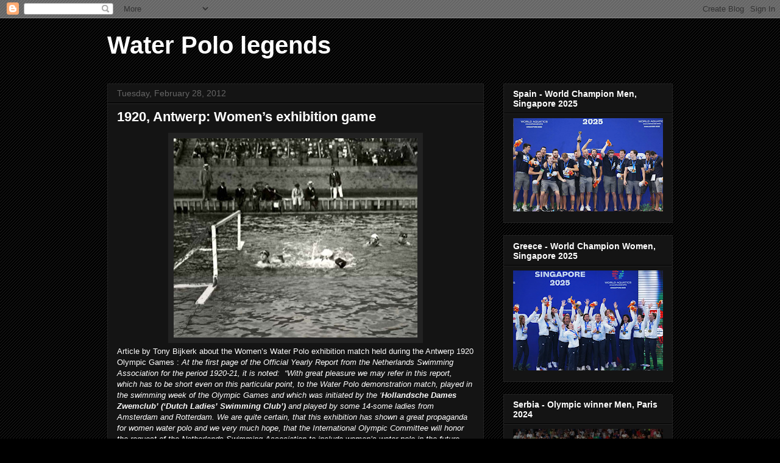

--- FILE ---
content_type: text/html; charset=UTF-8
request_url: http://www.waterpololegends.com/2012/02/1920-antwerp-womens-exhibition-game.html
body_size: 23544
content:
<!DOCTYPE html>
<html class='v2' dir='ltr' lang='en'>
<head>
<link href='https://www.blogger.com/static/v1/widgets/335934321-css_bundle_v2.css' rel='stylesheet' type='text/css'/>
<meta content='width=1100' name='viewport'/>
<meta content='text/html; charset=UTF-8' http-equiv='Content-Type'/>
<meta content='blogger' name='generator'/>
<link href='http://www.waterpololegends.com/favicon.ico' rel='icon' type='image/x-icon'/>
<link href='http://www.waterpololegends.com/2012/02/1920-antwerp-womens-exhibition-game.html' rel='canonical'/>
<link rel="alternate" type="application/atom+xml" title="Water Polo  legends - Atom" href="http://www.waterpololegends.com/feeds/posts/default" />
<link rel="alternate" type="application/rss+xml" title="Water Polo  legends - RSS" href="http://www.waterpololegends.com/feeds/posts/default?alt=rss" />
<link rel="service.post" type="application/atom+xml" title="Water Polo  legends - Atom" href="https://www.blogger.com/feeds/5004420805219480039/posts/default" />

<link rel="alternate" type="application/atom+xml" title="Water Polo  legends - Atom" href="http://www.waterpololegends.com/feeds/7471576619049880473/comments/default" />
<!--Can't find substitution for tag [blog.ieCssRetrofitLinks]-->
<link href='https://blogger.googleusercontent.com/img/b/R29vZ2xl/AVvXsEh-UVCcPlI1rEsre1tr3btGFdpDo3zXEUjoK_DZ_7seamrRpmGM1B9P_IgybQ882tq-11h0Wbtj9RsGX2h3C5WCFkHruNjbj8jR0pzDVW6IBl5KEAvO4XXP6yVEf2O94zv8Bhrc398PYkg/s400/1920_game.jpg' rel='image_src'/>
<meta content='http://www.waterpololegends.com/2012/02/1920-antwerp-womens-exhibition-game.html' property='og:url'/>
<meta content='1920, Antwerp: Women’s exhibition game' property='og:title'/>
<meta content='' property='og:description'/>
<meta content='https://blogger.googleusercontent.com/img/b/R29vZ2xl/AVvXsEh-UVCcPlI1rEsre1tr3btGFdpDo3zXEUjoK_DZ_7seamrRpmGM1B9P_IgybQ882tq-11h0Wbtj9RsGX2h3C5WCFkHruNjbj8jR0pzDVW6IBl5KEAvO4XXP6yVEf2O94zv8Bhrc398PYkg/w1200-h630-p-k-no-nu/1920_game.jpg' property='og:image'/>
<title>Water Polo  legends: 1920, Antwerp: Women&#8217;s exhibition game</title>
<style id='page-skin-1' type='text/css'><!--
/*
-----------------------------------------------
Blogger Template Style
Name:     Awesome Inc.
Designer: Tina Chen
URL:      tinachen.org
----------------------------------------------- */
/* Content
----------------------------------------------- */
body {
font: normal normal 13px Arial, Tahoma, Helvetica, FreeSans, sans-serif;
color: #ffffff;
background: #000000 url(//www.blogblog.com/1kt/awesomeinc/body_background_dark.png) repeat scroll top right;
}
html body .content-outer {
min-width: 0;
max-width: 100%;
width: 100%;
}
a:link {
text-decoration: none;
color: #888888;
}
a:visited {
text-decoration: none;
color: #444444;
}
a:hover {
text-decoration: underline;
color: #cccccc;
}
.body-fauxcolumn-outer .cap-top {
position: absolute;
z-index: 1;
height: 276px;
width: 100%;
background: transparent none repeat-x scroll top left;
_background-image: none;
}
/* Columns
----------------------------------------------- */
.content-inner {
padding: 0;
}
.header-inner .section {
margin: 0 16px;
}
.tabs-inner .section {
margin: 0 16px;
}
.main-inner {
padding-top: 30px;
}
.main-inner .column-center-inner,
.main-inner .column-left-inner,
.main-inner .column-right-inner {
padding: 0 5px;
}
*+html body .main-inner .column-center-inner {
margin-top: -30px;
}
#layout .main-inner .column-center-inner {
margin-top: 0;
}
/* Header
----------------------------------------------- */
.header-outer {
margin: 0 0 0 0;
background: transparent none repeat scroll 0 0;
}
.Header h1 {
font: normal bold 40px Arial, Tahoma, Helvetica, FreeSans, sans-serif;
color: #ffffff;
text-shadow: 0 0 -1px #000000;
}
.Header h1 a {
color: #ffffff;
}
.Header .description {
font: normal normal 14px Arial, Tahoma, Helvetica, FreeSans, sans-serif;
color: #ffffff;
}
.header-inner .Header .titlewrapper,
.header-inner .Header .descriptionwrapper {
padding-left: 0;
padding-right: 0;
margin-bottom: 0;
}
.header-inner .Header .titlewrapper {
padding-top: 22px;
}
/* Tabs
----------------------------------------------- */
.tabs-outer {
overflow: hidden;
position: relative;
background: #141414 none repeat scroll 0 0;
}
#layout .tabs-outer {
overflow: visible;
}
.tabs-cap-top, .tabs-cap-bottom {
position: absolute;
width: 100%;
border-top: 1px solid #222222;
}
.tabs-cap-bottom {
bottom: 0;
}
.tabs-inner .widget li a {
display: inline-block;
margin: 0;
padding: .6em 1.5em;
font: normal bold 14px Arial, Tahoma, Helvetica, FreeSans, sans-serif;
color: #ffffff;
border-top: 1px solid #222222;
border-bottom: 1px solid #222222;
border-left: 1px solid #222222;
height: 16px;
line-height: 16px;
}
.tabs-inner .widget li:last-child a {
border-right: 1px solid #222222;
}
.tabs-inner .widget li.selected a, .tabs-inner .widget li a:hover {
background: #444444 none repeat-x scroll 0 -100px;
color: #ffffff;
}
/* Headings
----------------------------------------------- */
h2 {
font: normal bold 14px Arial, Tahoma, Helvetica, FreeSans, sans-serif;
color: #ffffff;
}
/* Widgets
----------------------------------------------- */
.main-inner .section {
margin: 0 27px;
padding: 0;
}
.main-inner .column-left-outer,
.main-inner .column-right-outer {
margin-top: 0;
}
#layout .main-inner .column-left-outer,
#layout .main-inner .column-right-outer {
margin-top: 0;
}
.main-inner .column-left-inner,
.main-inner .column-right-inner {
background: transparent none repeat 0 0;
-moz-box-shadow: 0 0 0 rgba(0, 0, 0, .2);
-webkit-box-shadow: 0 0 0 rgba(0, 0, 0, .2);
-goog-ms-box-shadow: 0 0 0 rgba(0, 0, 0, .2);
box-shadow: 0 0 0 rgba(0, 0, 0, .2);
-moz-border-radius: 0;
-webkit-border-radius: 0;
-goog-ms-border-radius: 0;
border-radius: 0;
}
#layout .main-inner .column-left-inner,
#layout .main-inner .column-right-inner {
margin-top: 0;
}
.sidebar .widget {
font: normal normal 14px Arial, Tahoma, Helvetica, FreeSans, sans-serif;
color: #ffffff;
}
.sidebar .widget a:link {
color: #888888;
}
.sidebar .widget a:visited {
color: #444444;
}
.sidebar .widget a:hover {
color: #cccccc;
}
.sidebar .widget h2 {
text-shadow: 0 0 -1px #000000;
}
.main-inner .widget {
background-color: #141414;
border: 1px solid #222222;
padding: 0 15px 15px;
margin: 20px -16px;
-moz-box-shadow: 0 0 0 rgba(0, 0, 0, .2);
-webkit-box-shadow: 0 0 0 rgba(0, 0, 0, .2);
-goog-ms-box-shadow: 0 0 0 rgba(0, 0, 0, .2);
box-shadow: 0 0 0 rgba(0, 0, 0, .2);
-moz-border-radius: 0;
-webkit-border-radius: 0;
-goog-ms-border-radius: 0;
border-radius: 0;
}
.main-inner .widget h2 {
margin: 0 -15px;
padding: .6em 15px .5em;
border-bottom: 1px solid #000000;
}
.footer-inner .widget h2 {
padding: 0 0 .4em;
border-bottom: 1px solid #000000;
}
.main-inner .widget h2 + div, .footer-inner .widget h2 + div {
border-top: 1px solid #222222;
padding-top: 8px;
}
.main-inner .widget .widget-content {
margin: 0 -15px;
padding: 7px 15px 0;
}
.main-inner .widget ul, .main-inner .widget #ArchiveList ul.flat {
margin: -8px -15px 0;
padding: 0;
list-style: none;
}
.main-inner .widget #ArchiveList {
margin: -8px 0 0;
}
.main-inner .widget ul li, .main-inner .widget #ArchiveList ul.flat li {
padding: .5em 15px;
text-indent: 0;
color: #666666;
border-top: 1px solid #222222;
border-bottom: 1px solid #000000;
}
.main-inner .widget #ArchiveList ul li {
padding-top: .25em;
padding-bottom: .25em;
}
.main-inner .widget ul li:first-child, .main-inner .widget #ArchiveList ul.flat li:first-child {
border-top: none;
}
.main-inner .widget ul li:last-child, .main-inner .widget #ArchiveList ul.flat li:last-child {
border-bottom: none;
}
.post-body {
position: relative;
}
.main-inner .widget .post-body ul {
padding: 0 2.5em;
margin: .5em 0;
list-style: disc;
}
.main-inner .widget .post-body ul li {
padding: 0.25em 0;
margin-bottom: .25em;
color: #ffffff;
border: none;
}
.footer-inner .widget ul {
padding: 0;
list-style: none;
}
.widget .zippy {
color: #666666;
}
/* Posts
----------------------------------------------- */
body .main-inner .Blog {
padding: 0;
margin-bottom: 1em;
background-color: transparent;
border: none;
-moz-box-shadow: 0 0 0 rgba(0, 0, 0, 0);
-webkit-box-shadow: 0 0 0 rgba(0, 0, 0, 0);
-goog-ms-box-shadow: 0 0 0 rgba(0, 0, 0, 0);
box-shadow: 0 0 0 rgba(0, 0, 0, 0);
}
.main-inner .section:last-child .Blog:last-child {
padding: 0;
margin-bottom: 1em;
}
.main-inner .widget h2.date-header {
margin: 0 -15px 1px;
padding: 0 0 0 0;
font: normal normal 14px Arial, Tahoma, Helvetica, FreeSans, sans-serif;
color: #666666;
background: transparent none no-repeat scroll top left;
border-top: 0 solid #222222;
border-bottom: 1px solid #000000;
-moz-border-radius-topleft: 0;
-moz-border-radius-topright: 0;
-webkit-border-top-left-radius: 0;
-webkit-border-top-right-radius: 0;
border-top-left-radius: 0;
border-top-right-radius: 0;
position: static;
bottom: 100%;
right: 15px;
text-shadow: 0 0 -1px #000000;
}
.main-inner .widget h2.date-header span {
font: normal normal 14px Arial, Tahoma, Helvetica, FreeSans, sans-serif;
display: block;
padding: .5em 15px;
border-left: 0 solid #222222;
border-right: 0 solid #222222;
}
.date-outer {
position: relative;
margin: 30px 0 20px;
padding: 0 15px;
background-color: #141414;
border: 1px solid #222222;
-moz-box-shadow: 0 0 0 rgba(0, 0, 0, .2);
-webkit-box-shadow: 0 0 0 rgba(0, 0, 0, .2);
-goog-ms-box-shadow: 0 0 0 rgba(0, 0, 0, .2);
box-shadow: 0 0 0 rgba(0, 0, 0, .2);
-moz-border-radius: 0;
-webkit-border-radius: 0;
-goog-ms-border-radius: 0;
border-radius: 0;
}
.date-outer:first-child {
margin-top: 0;
}
.date-outer:last-child {
margin-bottom: 20px;
-moz-border-radius-bottomleft: 0;
-moz-border-radius-bottomright: 0;
-webkit-border-bottom-left-radius: 0;
-webkit-border-bottom-right-radius: 0;
-goog-ms-border-bottom-left-radius: 0;
-goog-ms-border-bottom-right-radius: 0;
border-bottom-left-radius: 0;
border-bottom-right-radius: 0;
}
.date-posts {
margin: 0 -15px;
padding: 0 15px;
clear: both;
}
.post-outer, .inline-ad {
border-top: 1px solid #222222;
margin: 0 -15px;
padding: 15px 15px;
}
.post-outer {
padding-bottom: 10px;
}
.post-outer:first-child {
padding-top: 0;
border-top: none;
}
.post-outer:last-child, .inline-ad:last-child {
border-bottom: none;
}
.post-body {
position: relative;
}
.post-body img {
padding: 8px;
background: #222222;
border: 1px solid transparent;
-moz-box-shadow: 0 0 0 rgba(0, 0, 0, .2);
-webkit-box-shadow: 0 0 0 rgba(0, 0, 0, .2);
box-shadow: 0 0 0 rgba(0, 0, 0, .2);
-moz-border-radius: 0;
-webkit-border-radius: 0;
border-radius: 0;
}
h3.post-title, h4 {
font: normal bold 22px Arial, Tahoma, Helvetica, FreeSans, sans-serif;
color: #ffffff;
}
h3.post-title a {
font: normal bold 22px Arial, Tahoma, Helvetica, FreeSans, sans-serif;
color: #ffffff;
}
h3.post-title a:hover {
color: #cccccc;
text-decoration: underline;
}
.post-header {
margin: 0 0 1em;
}
.post-body {
line-height: 1.4;
}
.post-outer h2 {
color: #ffffff;
}
.post-footer {
margin: 1.5em 0 0;
}
#blog-pager {
padding: 15px;
font-size: 120%;
background-color: #141414;
border: 1px solid #222222;
-moz-box-shadow: 0 0 0 rgba(0, 0, 0, .2);
-webkit-box-shadow: 0 0 0 rgba(0, 0, 0, .2);
-goog-ms-box-shadow: 0 0 0 rgba(0, 0, 0, .2);
box-shadow: 0 0 0 rgba(0, 0, 0, .2);
-moz-border-radius: 0;
-webkit-border-radius: 0;
-goog-ms-border-radius: 0;
border-radius: 0;
-moz-border-radius-topleft: 0;
-moz-border-radius-topright: 0;
-webkit-border-top-left-radius: 0;
-webkit-border-top-right-radius: 0;
-goog-ms-border-top-left-radius: 0;
-goog-ms-border-top-right-radius: 0;
border-top-left-radius: 0;
border-top-right-radius-topright: 0;
margin-top: 1em;
}
.blog-feeds, .post-feeds {
margin: 1em 0;
text-align: center;
color: #ffffff;
}
.blog-feeds a, .post-feeds a {
color: #888888;
}
.blog-feeds a:visited, .post-feeds a:visited {
color: #444444;
}
.blog-feeds a:hover, .post-feeds a:hover {
color: #cccccc;
}
.post-outer .comments {
margin-top: 2em;
}
/* Comments
----------------------------------------------- */
.comments .comments-content .icon.blog-author {
background-repeat: no-repeat;
background-image: url([data-uri]);
}
.comments .comments-content .loadmore a {
border-top: 1px solid #222222;
border-bottom: 1px solid #222222;
}
.comments .continue {
border-top: 2px solid #222222;
}
/* Footer
----------------------------------------------- */
.footer-outer {
margin: -0 0 -1px;
padding: 0 0 0;
color: #ffffff;
overflow: hidden;
}
.footer-fauxborder-left {
border-top: 1px solid #222222;
background: #141414 none repeat scroll 0 0;
-moz-box-shadow: 0 0 0 rgba(0, 0, 0, .2);
-webkit-box-shadow: 0 0 0 rgba(0, 0, 0, .2);
-goog-ms-box-shadow: 0 0 0 rgba(0, 0, 0, .2);
box-shadow: 0 0 0 rgba(0, 0, 0, .2);
margin: 0 -0;
}
/* Mobile
----------------------------------------------- */
body.mobile {
background-size: auto;
}
.mobile .body-fauxcolumn-outer {
background: transparent none repeat scroll top left;
}
*+html body.mobile .main-inner .column-center-inner {
margin-top: 0;
}
.mobile .main-inner .widget {
padding: 0 0 15px;
}
.mobile .main-inner .widget h2 + div,
.mobile .footer-inner .widget h2 + div {
border-top: none;
padding-top: 0;
}
.mobile .footer-inner .widget h2 {
padding: 0.5em 0;
border-bottom: none;
}
.mobile .main-inner .widget .widget-content {
margin: 0;
padding: 7px 0 0;
}
.mobile .main-inner .widget ul,
.mobile .main-inner .widget #ArchiveList ul.flat {
margin: 0 -15px 0;
}
.mobile .main-inner .widget h2.date-header {
right: 0;
}
.mobile .date-header span {
padding: 0.4em 0;
}
.mobile .date-outer:first-child {
margin-bottom: 0;
border: 1px solid #222222;
-moz-border-radius-topleft: 0;
-moz-border-radius-topright: 0;
-webkit-border-top-left-radius: 0;
-webkit-border-top-right-radius: 0;
-goog-ms-border-top-left-radius: 0;
-goog-ms-border-top-right-radius: 0;
border-top-left-radius: 0;
border-top-right-radius: 0;
}
.mobile .date-outer {
border-color: #222222;
border-width: 0 1px 1px;
}
.mobile .date-outer:last-child {
margin-bottom: 0;
}
.mobile .main-inner {
padding: 0;
}
.mobile .header-inner .section {
margin: 0;
}
.mobile .post-outer, .mobile .inline-ad {
padding: 5px 0;
}
.mobile .tabs-inner .section {
margin: 0 10px;
}
.mobile .main-inner .widget h2 {
margin: 0;
padding: 0;
}
.mobile .main-inner .widget h2.date-header span {
padding: 0;
}
.mobile .main-inner .widget .widget-content {
margin: 0;
padding: 7px 0 0;
}
.mobile #blog-pager {
border: 1px solid transparent;
background: #141414 none repeat scroll 0 0;
}
.mobile .main-inner .column-left-inner,
.mobile .main-inner .column-right-inner {
background: transparent none repeat 0 0;
-moz-box-shadow: none;
-webkit-box-shadow: none;
-goog-ms-box-shadow: none;
box-shadow: none;
}
.mobile .date-posts {
margin: 0;
padding: 0;
}
.mobile .footer-fauxborder-left {
margin: 0;
border-top: inherit;
}
.mobile .main-inner .section:last-child .Blog:last-child {
margin-bottom: 0;
}
.mobile-index-contents {
color: #ffffff;
}
.mobile .mobile-link-button {
background: #888888 none repeat scroll 0 0;
}
.mobile-link-button a:link, .mobile-link-button a:visited {
color: #ffffff;
}
.mobile .tabs-inner .PageList .widget-content {
background: transparent;
border-top: 1px solid;
border-color: #222222;
color: #ffffff;
}
.mobile .tabs-inner .PageList .widget-content .pagelist-arrow {
border-left: 1px solid #222222;
}

--></style>
<style id='template-skin-1' type='text/css'><!--
body {
min-width: 960px;
}
.content-outer, .content-fauxcolumn-outer, .region-inner {
min-width: 960px;
max-width: 960px;
_width: 960px;
}
.main-inner .columns {
padding-left: 0;
padding-right: 310px;
}
.main-inner .fauxcolumn-center-outer {
left: 0;
right: 310px;
/* IE6 does not respect left and right together */
_width: expression(this.parentNode.offsetWidth -
parseInt("0") -
parseInt("310px") + 'px');
}
.main-inner .fauxcolumn-left-outer {
width: 0;
}
.main-inner .fauxcolumn-right-outer {
width: 310px;
}
.main-inner .column-left-outer {
width: 0;
right: 100%;
margin-left: -0;
}
.main-inner .column-right-outer {
width: 310px;
margin-right: -310px;
}
#layout {
min-width: 0;
}
#layout .content-outer {
min-width: 0;
width: 800px;
}
#layout .region-inner {
min-width: 0;
width: auto;
}
body#layout div.add_widget {
padding: 8px;
}
body#layout div.add_widget a {
margin-left: 32px;
}
--></style>
<link href='https://www.blogger.com/dyn-css/authorization.css?targetBlogID=5004420805219480039&amp;zx=e8b43c90-99bf-4939-894f-e665e3521f80' media='none' onload='if(media!=&#39;all&#39;)media=&#39;all&#39;' rel='stylesheet'/><noscript><link href='https://www.blogger.com/dyn-css/authorization.css?targetBlogID=5004420805219480039&amp;zx=e8b43c90-99bf-4939-894f-e665e3521f80' rel='stylesheet'/></noscript>
<meta name='google-adsense-platform-account' content='ca-host-pub-1556223355139109'/>
<meta name='google-adsense-platform-domain' content='blogspot.com'/>

</head>
<body class='loading variant-dark'>
<div class='navbar section' id='navbar' name='Navbar'><div class='widget Navbar' data-version='1' id='Navbar1'><script type="text/javascript">
    function setAttributeOnload(object, attribute, val) {
      if(window.addEventListener) {
        window.addEventListener('load',
          function(){ object[attribute] = val; }, false);
      } else {
        window.attachEvent('onload', function(){ object[attribute] = val; });
      }
    }
  </script>
<div id="navbar-iframe-container"></div>
<script type="text/javascript" src="https://apis.google.com/js/platform.js"></script>
<script type="text/javascript">
      gapi.load("gapi.iframes:gapi.iframes.style.bubble", function() {
        if (gapi.iframes && gapi.iframes.getContext) {
          gapi.iframes.getContext().openChild({
              url: 'https://www.blogger.com/navbar/5004420805219480039?po\x3d7471576619049880473\x26origin\x3dhttp://www.waterpololegends.com',
              where: document.getElementById("navbar-iframe-container"),
              id: "navbar-iframe"
          });
        }
      });
    </script><script type="text/javascript">
(function() {
var script = document.createElement('script');
script.type = 'text/javascript';
script.src = '//pagead2.googlesyndication.com/pagead/js/google_top_exp.js';
var head = document.getElementsByTagName('head')[0];
if (head) {
head.appendChild(script);
}})();
</script>
</div></div>
<div class='body-fauxcolumns'>
<div class='fauxcolumn-outer body-fauxcolumn-outer'>
<div class='cap-top'>
<div class='cap-left'></div>
<div class='cap-right'></div>
</div>
<div class='fauxborder-left'>
<div class='fauxborder-right'></div>
<div class='fauxcolumn-inner'>
</div>
</div>
<div class='cap-bottom'>
<div class='cap-left'></div>
<div class='cap-right'></div>
</div>
</div>
</div>
<div class='content'>
<div class='content-fauxcolumns'>
<div class='fauxcolumn-outer content-fauxcolumn-outer'>
<div class='cap-top'>
<div class='cap-left'></div>
<div class='cap-right'></div>
</div>
<div class='fauxborder-left'>
<div class='fauxborder-right'></div>
<div class='fauxcolumn-inner'>
</div>
</div>
<div class='cap-bottom'>
<div class='cap-left'></div>
<div class='cap-right'></div>
</div>
</div>
</div>
<div class='content-outer'>
<div class='content-cap-top cap-top'>
<div class='cap-left'></div>
<div class='cap-right'></div>
</div>
<div class='fauxborder-left content-fauxborder-left'>
<div class='fauxborder-right content-fauxborder-right'></div>
<div class='content-inner'>
<header>
<div class='header-outer'>
<div class='header-cap-top cap-top'>
<div class='cap-left'></div>
<div class='cap-right'></div>
</div>
<div class='fauxborder-left header-fauxborder-left'>
<div class='fauxborder-right header-fauxborder-right'></div>
<div class='region-inner header-inner'>
<div class='header section' id='header' name='Header'><div class='widget Header' data-version='1' id='Header1'>
<div id='header-inner'>
<div class='titlewrapper'>
<h1 class='title'>
<a href='http://www.waterpololegends.com/'>
Water Polo  legends
</a>
</h1>
</div>
<div class='descriptionwrapper'>
<p class='description'><span>
</span></p>
</div>
</div>
</div></div>
</div>
</div>
<div class='header-cap-bottom cap-bottom'>
<div class='cap-left'></div>
<div class='cap-right'></div>
</div>
</div>
</header>
<div class='tabs-outer'>
<div class='tabs-cap-top cap-top'>
<div class='cap-left'></div>
<div class='cap-right'></div>
</div>
<div class='fauxborder-left tabs-fauxborder-left'>
<div class='fauxborder-right tabs-fauxborder-right'></div>
<div class='region-inner tabs-inner'>
<div class='tabs no-items section' id='crosscol' name='Cross-Column'></div>
<div class='tabs no-items section' id='crosscol-overflow' name='Cross-Column 2'></div>
</div>
</div>
<div class='tabs-cap-bottom cap-bottom'>
<div class='cap-left'></div>
<div class='cap-right'></div>
</div>
</div>
<div class='main-outer'>
<div class='main-cap-top cap-top'>
<div class='cap-left'></div>
<div class='cap-right'></div>
</div>
<div class='fauxborder-left main-fauxborder-left'>
<div class='fauxborder-right main-fauxborder-right'></div>
<div class='region-inner main-inner'>
<div class='columns fauxcolumns'>
<div class='fauxcolumn-outer fauxcolumn-center-outer'>
<div class='cap-top'>
<div class='cap-left'></div>
<div class='cap-right'></div>
</div>
<div class='fauxborder-left'>
<div class='fauxborder-right'></div>
<div class='fauxcolumn-inner'>
</div>
</div>
<div class='cap-bottom'>
<div class='cap-left'></div>
<div class='cap-right'></div>
</div>
</div>
<div class='fauxcolumn-outer fauxcolumn-left-outer'>
<div class='cap-top'>
<div class='cap-left'></div>
<div class='cap-right'></div>
</div>
<div class='fauxborder-left'>
<div class='fauxborder-right'></div>
<div class='fauxcolumn-inner'>
</div>
</div>
<div class='cap-bottom'>
<div class='cap-left'></div>
<div class='cap-right'></div>
</div>
</div>
<div class='fauxcolumn-outer fauxcolumn-right-outer'>
<div class='cap-top'>
<div class='cap-left'></div>
<div class='cap-right'></div>
</div>
<div class='fauxborder-left'>
<div class='fauxborder-right'></div>
<div class='fauxcolumn-inner'>
</div>
</div>
<div class='cap-bottom'>
<div class='cap-left'></div>
<div class='cap-right'></div>
</div>
</div>
<!-- corrects IE6 width calculation -->
<div class='columns-inner'>
<div class='column-center-outer'>
<div class='column-center-inner'>
<div class='main section' id='main' name='Main'><div class='widget Blog' data-version='1' id='Blog1'>
<div class='blog-posts hfeed'>

          <div class="date-outer">
        
<h2 class='date-header'><span>Tuesday, February 28, 2012</span></h2>

          <div class="date-posts">
        
<div class='post-outer'>
<div class='post hentry uncustomized-post-template' itemprop='blogPost' itemscope='itemscope' itemtype='http://schema.org/BlogPosting'>
<meta content='https://blogger.googleusercontent.com/img/b/R29vZ2xl/AVvXsEh-UVCcPlI1rEsre1tr3btGFdpDo3zXEUjoK_DZ_7seamrRpmGM1B9P_IgybQ882tq-11h0Wbtj9RsGX2h3C5WCFkHruNjbj8jR0pzDVW6IBl5KEAvO4XXP6yVEf2O94zv8Bhrc398PYkg/s400/1920_game.jpg' itemprop='image_url'/>
<meta content='5004420805219480039' itemprop='blogId'/>
<meta content='7471576619049880473' itemprop='postId'/>
<a name='7471576619049880473'></a>
<h3 class='post-title entry-title' itemprop='name'>
1920, Antwerp: Women&#8217;s exhibition game
</h3>
<div class='post-header'>
<div class='post-header-line-1'></div>
</div>
<div class='post-body entry-content' id='post-body-7471576619049880473' itemprop='description articleBody'>
<div dir="ltr" style="text-align: left;" trbidi="on">
<div class="separator" style="clear: both; text-align: center;">
<a href="https://blogger.googleusercontent.com/img/b/R29vZ2xl/AVvXsEh-UVCcPlI1rEsre1tr3btGFdpDo3zXEUjoK_DZ_7seamrRpmGM1B9P_IgybQ882tq-11h0Wbtj9RsGX2h3C5WCFkHruNjbj8jR0pzDVW6IBl5KEAvO4XXP6yVEf2O94zv8Bhrc398PYkg/s1600/1920_game.jpg" imageanchor="1" style="margin-left: 1em; margin-right: 1em;"><img border="0" height="327" src="https://blogger.googleusercontent.com/img/b/R29vZ2xl/AVvXsEh-UVCcPlI1rEsre1tr3btGFdpDo3zXEUjoK_DZ_7seamrRpmGM1B9P_IgybQ882tq-11h0Wbtj9RsGX2h3C5WCFkHruNjbj8jR0pzDVW6IBl5KEAvO4XXP6yVEf2O94zv8Bhrc398PYkg/s400/1920_game.jpg" width="400" /></a></div>
<span style="font-family: Arial, sans-serif;">Article by Tony Bijkerk about the Women&#8217;s Water Polo exhibition
match held during the Antwerp 1920 Olympic Games : <i>At the first page of the
Official Yearly Report from the Netherlands Swimming Association for the period
1920-21, it is noted: </i></span><i><span style="font-family: Arial, sans-serif;">&nbsp;</span><span style="font-family: Arial, sans-serif;">&#8220;With great
pleasure we may refer in this report, which has to be short even on this
particular point, to the Water Polo demonstration match, played in the swimming
week of the Olympic Games and which was initiated by the &#8216;<b>Hollandsche Dames
Zwemclub&#8217; (&#8216;Dutch Ladies&#8217; Swimming Club&#8217;) </b>and played by some 14-some ladies
from Amsterdam and Rotterdam. We are quite certain, that this exhibition has
shown a great propaganda for women water polo and we very much hope, that the
International Olympic Committee will honor the request of the Netherlands
Swimming Association to include women&#8217;s water polo in the future program of the
Olympic Games.</span></i><br />
<div class="MsoNoSpacing">
</div>
<div class="MsoNormal">
<span lang="EN-US" style="font-family: Arial, sans-serif;"><b>Source:</b> <i>Citius, Altius, Fortius, Vol 2(2), article by
Tony Bijkerk.&nbsp;</i></span></div>
<div class="MsoNormal">
<span lang="EN-US" style="font-family: Arial, sans-serif;"><b>Picture:</b> &nbsp;</span><span style="font-family: Arial, sans-serif;"><a href="http://www.geheugenvannederland.nl/">http://www.geheugenvannederland.nl/</a></span><span lang="EN-US" style="font-family: Arial, sans-serif;"><o:p></o:p></span></div>
<br /></div>
<div style='clear: both;'></div>
</div>
<div class='post-footer'>
<div class='post-footer-line post-footer-line-1'>
<span class='post-author vcard'>
Posted by
<span class='fn' itemprop='author' itemscope='itemscope' itemtype='http://schema.org/Person'>
<meta content='https://www.blogger.com/profile/16142699247241386157' itemprop='url'/>
<a class='g-profile' href='https://www.blogger.com/profile/16142699247241386157' rel='author' title='author profile'>
<span itemprop='name'>WPL</span>
</a>
</span>
</span>
<span class='post-timestamp'>
at
<meta content='http://www.waterpololegends.com/2012/02/1920-antwerp-womens-exhibition-game.html' itemprop='url'/>
<a class='timestamp-link' href='http://www.waterpololegends.com/2012/02/1920-antwerp-womens-exhibition-game.html' rel='bookmark' title='permanent link'><abbr class='published' itemprop='datePublished' title='2012-02-28T13:36:00-08:00'>1:36&#8239;PM</abbr></a>
</span>
<span class='post-comment-link'>
</span>
<span class='post-icons'>
<span class='item-control blog-admin pid-104080018'>
<a href='https://www.blogger.com/post-edit.g?blogID=5004420805219480039&postID=7471576619049880473&from=pencil' title='Edit Post'>
<img alt='' class='icon-action' height='18' src='https://resources.blogblog.com/img/icon18_edit_allbkg.gif' width='18'/>
</a>
</span>
</span>
<div class='post-share-buttons goog-inline-block'>
<a class='goog-inline-block share-button sb-email' href='https://www.blogger.com/share-post.g?blogID=5004420805219480039&postID=7471576619049880473&target=email' target='_blank' title='Email This'><span class='share-button-link-text'>Email This</span></a><a class='goog-inline-block share-button sb-blog' href='https://www.blogger.com/share-post.g?blogID=5004420805219480039&postID=7471576619049880473&target=blog' onclick='window.open(this.href, "_blank", "height=270,width=475"); return false;' target='_blank' title='BlogThis!'><span class='share-button-link-text'>BlogThis!</span></a><a class='goog-inline-block share-button sb-twitter' href='https://www.blogger.com/share-post.g?blogID=5004420805219480039&postID=7471576619049880473&target=twitter' target='_blank' title='Share to X'><span class='share-button-link-text'>Share to X</span></a><a class='goog-inline-block share-button sb-facebook' href='https://www.blogger.com/share-post.g?blogID=5004420805219480039&postID=7471576619049880473&target=facebook' onclick='window.open(this.href, "_blank", "height=430,width=640"); return false;' target='_blank' title='Share to Facebook'><span class='share-button-link-text'>Share to Facebook</span></a><a class='goog-inline-block share-button sb-pinterest' href='https://www.blogger.com/share-post.g?blogID=5004420805219480039&postID=7471576619049880473&target=pinterest' target='_blank' title='Share to Pinterest'><span class='share-button-link-text'>Share to Pinterest</span></a>
</div>
</div>
<div class='post-footer-line post-footer-line-2'>
<span class='post-labels'>
Labels:
<a href='http://www.waterpololegends.com/search/label/1920-1929' rel='tag'>1920-1929</a>,
<a href='http://www.waterpololegends.com/search/label/Netherlands' rel='tag'>Netherlands</a>,
<a href='http://www.waterpololegends.com/search/label/Women' rel='tag'>Women</a>
</span>
</div>
<div class='post-footer-line post-footer-line-3'>
<span class='post-location'>
</span>
</div>
</div>
</div>
<div class='comments' id='comments'>
<a name='comments'></a>
</div>
</div>

        </div></div>
      
</div>
<div class='blog-pager' id='blog-pager'>
<span id='blog-pager-newer-link'>
<a class='blog-pager-newer-link' href='http://www.waterpololegends.com/2012/02/1920-antwerp-hollandsche-dames-zwemclub.html' id='Blog1_blog-pager-newer-link' title='Newer Post'>Newer Post</a>
</span>
<span id='blog-pager-older-link'>
<a class='blog-pager-older-link' href='http://www.waterpololegends.com/2012/02/1939-horthy-cup-poster.html' id='Blog1_blog-pager-older-link' title='Older Post'>Older Post</a>
</span>
<a class='home-link' href='http://www.waterpololegends.com/'>Home</a>
</div>
<div class='clear'></div>
<div class='post-feeds'>
</div>
</div></div>
</div>
</div>
<div class='column-left-outer'>
<div class='column-left-inner'>
<aside>
</aside>
</div>
</div>
<div class='column-right-outer'>
<div class='column-right-inner'>
<aside>
<div class='sidebar section' id='sidebar-right-1'><div class='widget Image' data-version='1' id='Image64'>
<h2>Spain - World Champion Men, Singapore 2025</h2>
<div class='widget-content'>
<img alt='Spain - World Champion Men, Singapore 2025' height='153' id='Image64_img' src='https://blogger.googleusercontent.com/img/a/AVvXsEiRcUV9tnsuLaND6dKMPZLlbSTslLXrsD3JyhswRlxsGlMNqv43I_C3heiFeiQ48_lgCZdVCl9CVbZvB4G7_DGrEjoyF0GTeaZOn3OyZ11RZBZIk1rXolCpLOLO72UWY8ot7QEXlKVs-XuZ3MzgObylw9775fKj5SnD5EI-VwZmFRQWDuBkSEjgmPOijFAc=s246' width='246'/>
<br/>
</div>
<div class='clear'></div>
</div><div class='widget Image' data-version='1' id='Image63'>
<h2>Greece - World Champion Women, Singapore 2025</h2>
<div class='widget-content'>
<img alt='Greece - World Champion Women, Singapore 2025' height='164' id='Image63_img' src='https://blogger.googleusercontent.com/img/a/AVvXsEhX59RN-e6565iEZPcVlClURVcnDQVfn8b99G8EOvpOGOoZfAOi2NqXlkidXe-YtTqL2JWcRu8zZyHgPaVYk2GpJm5UE5sTOGZogNjXJnp66tkZhJlXucj1ire4z9Sww8-yaPAf0LAFQcH4Nrpwy0qljkL0opWZq1KGi9i7wOh5AcVsJ4h8O8Supcp5b-5V=s246' width='246'/>
<br/>
</div>
<div class='clear'></div>
</div><div class='widget Image' data-version='1' id='Image62'>
<h2>Serbia - Olympic winner Men, Paris 2024</h2>
<div class='widget-content'>
<img alt='Serbia - Olympic winner Men, Paris 2024' height='174' id='Image62_img' src='https://blogger.googleusercontent.com/img/a/AVvXsEjcranflEvMhrk0JHMxnyomXMYGlr-RVbrnn_m2RACzqzg5NiQZCP46DHfHH8Kd8S4fwICK4vO3YhGll3-27-PljuLVYn1cfsYO5cxvDsjnTBYCFlchNYBlVwU4LW3vxWUNEX0kUPxNkLGU1Vf0S_vaQ0klX-5de2PkQyO35RKmFgM-AB3fqicHIXKtp56M=s246' width='246'/>
<br/>
</div>
<div class='clear'></div>
</div><div class='widget Image' data-version='1' id='Image61'>
<h2>Spain - Olympic winner Women, Paris 2024</h2>
<div class='widget-content'>
<img alt='Spain - Olympic winner Women, Paris 2024' height='188' id='Image61_img' src='https://blogger.googleusercontent.com/img/a/AVvXsEguEtgccqkj29FRhVXY9hK6LHW4W-m3ESvKJVDTCzQ4tzTo_FIVv1vKtNNz_k1FXvy1g1fyaszuquFIPqaKl5s2jKfKPMReG1MMlQ5-oN5TKqj4_ZZfc5K4NFO4JJR20uSuOZ0berd1qFdwdsGagCA3ER9zAFbZ6gRwSpZoA1MKVEsHyfk_Mg5MyG0uOX4J=s246' width='246'/>
<br/>
</div>
<div class='clear'></div>
</div><div class='widget Image' data-version='1' id='Image60'>
<h2>Croatia - World Champion Men, Doha 2024</h2>
<div class='widget-content'>
<img alt='Croatia - World Champion Men, Doha 2024' height='168' id='Image60_img' src='https://blogger.googleusercontent.com/img/a/AVvXsEgJZRHaOrJrwqZMMPdBxpq82KMqjYdgz0ztjPdiJRaMhRoYJuOoQg_RhO1E9kMRLe4sJOZD7Mn0zeOLMaCmXgafkKG4Zu63k8hmlP_JG8TUeK-t9IyMn_OC29-XH1xpfiy_TZGjzPBUhHkhkUu1ATNvXvag5cYYsAgLcleirTUMxjp5Zron48e-UgcQxvHT=s246' width='246'/>
<br/>
</div>
<div class='clear'></div>
</div><div class='widget Image' data-version='1' id='Image59'>
<h2>USA - World Champion Women, Doha 2024</h2>
<div class='widget-content'>
<img alt='USA - World Champion Women, Doha 2024' height='167' id='Image59_img' src='https://blogger.googleusercontent.com/img/a/AVvXsEjTxAzDM1lXpmhDprdLFydM5R5Iqrcd1OBK2om-d7voNa7WnouQt-uEDZMNACZe1IY6wUUjE8XJsj72EOT8ZZyMNoBiwY04wFrGfZ8Uq3Iz9EwV0En1avbwiSZRATkFf5WZwzfho75VtKKeC7dQkV0VuTUKmRhFF__KX68N6eKaXFPCsWZ2VhF-_gTN33_y=s246' width='246'/>
<br/>
</div>
<div class='clear'></div>
</div><div class='widget Image' data-version='1' id='Image58'>
<h2>Spain - European Champion Men, Zagreb 2024</h2>
<div class='widget-content'>
<img alt='Spain - European Champion Men, Zagreb 2024' height='164' id='Image58_img' src='https://blogger.googleusercontent.com/img/a/AVvXsEisy1aeQK7BhtmM8VIIvnCbBzPrTx25ucRCy4tn4e_wh7538-YEOFIzH2bV7dClzyujs60Vgn1cw1luAtT4YjJJXtYK7PLt75z49VKgxKMorgi0eAn8KzwuaQXjHCqvFcJj8tOwWbVoGY1rzt-aWthTAq5lzlVxpyL76sK0qz-x_RR4qvdhLyrCL-8GcnCM=s246' width='246'/>
<br/>
</div>
<div class='clear'></div>
</div><div class='widget Image' data-version='1' id='Image57'>
<h2>Netherlands - European Champion Women, Eindhoven 2024</h2>
<div class='widget-content'>
<img alt='Netherlands - European Champion Women, Eindhoven 2024' height='151' id='Image57_img' src='https://blogger.googleusercontent.com/img/a/AVvXsEiLObd9VJ8yeTiY11TUndk3FVWXG6EtBTi5Dy2SHS1WNRXwVbWL6sie61xgzdNwumIDfEARPUSTG9evQn6ei4AJB6kTtI_ZUralYww3SBHcNBN62mf1Z-MG6QNVLAvYXtfmaBow-Jt4Ldjo588x3ZtVhqra7k-ko9rNrSRxCTDN7ZFD5yGI7xMN5dNTKll0=s246' width='246'/>
<br/>
</div>
<div class='clear'></div>
</div><div class='widget Image' data-version='1' id='Image56'>
<h2>Hungary - World Champion Men, Fukuoka 2023</h2>
<div class='widget-content'>
<img alt='Hungary - World Champion Men, Fukuoka 2023' height='156' id='Image56_img' src='https://blogger.googleusercontent.com/img/a/AVvXsEg93Clk2-1kKuFHFBtY_JxkTpsM2MqusRXBuD01xuwAzTVmicg0LL5efRVnLiDIGZwG17TMpN5Tv7voNL61NzjWq9hC2PdOVaEbuNEBXpxMrt3hWFLhhr1TxO2dqWRM8Zlk2EWQ95MV4EdkhS9lyI1LjhqUyX0W5AKmEj6j6LbRYR7G5qSK8_SDWMdy2ReH=s246' width='246'/>
<br/>
</div>
<div class='clear'></div>
</div><div class='widget Image' data-version='1' id='Image55'>
<h2>Netherlands - World Champion Women, Fukuoka 2023</h2>
<div class='widget-content'>
<img alt='Netherlands - World Champion Women, Fukuoka 2023' height='193' id='Image55_img' src='https://blogger.googleusercontent.com/img/a/AVvXsEgjeTwYf4pw7wQ26ukxpIHu3vqEl1EWG4nxGGlHxO6BMiT_j5_kLCEx4W-rOASPQ3FDHQJDX766rXeB_tW8RpxLZqix4-kk4MloZUBqf8DFj28jnB9V9W4eBowRvW_N-ippMwhiknKDJKShvefUyyTEAISq8kl4UeYIZrtxdxS07ycZwrOOZR7a5voHZMvS=s246' width='246'/>
<br/>
</div>
<div class='clear'></div>
</div><div class='widget Image' data-version='1' id='Image54'>
<h2>Croatia - European Champion Men, Split 2022</h2>
<div class='widget-content'>
<img alt='Croatia - European Champion Men, Split 2022' height='161' id='Image54_img' src='https://blogger.googleusercontent.com/img/a/AVvXsEhtyPUcTSUq--6CUC7Kz_CiJe0U3HX5JMF1pXDy9IcGbuhB0NJ_4cgkHM4kmG7TWTnCu808y5lYYNyBy5EL4REXJDWOWXpiL0aUJWyxBtgTovAQTgZmbrJffNYBLlK81ZpJCDshW_jax05UGW0CZJn4BnJxb-QW04LRyN_lMIGOD4ZylsizkpKdhj5Mxw=s246' width='246'/>
<br/>
</div>
<div class='clear'></div>
</div><div class='widget Image' data-version='1' id='Image53'>
<h2>Spain - European Champion Women, Split 2022</h2>
<div class='widget-content'>
<img alt='Spain - European Champion Women, Split 2022' height='175' id='Image53_img' src='https://blogger.googleusercontent.com/img/a/AVvXsEgbb__Rze8z6tF1fszvuJ_lCwhr-lecQyUnZwtFmmWkfGbNCUavDaQgLyN5TIzvlTMAjjmbCB3loXUT1N2Ym--jOCBVuBXKVyooTLEA03xTurCaUN3XJE0xvESHzCyQqmMnjkzb1ojZCHJQkrtU2Ocfq4Lw5JbWcxJbdC6V98Li8dutPCjQ8OHtX1TfCw=s246' width='246'/>
<br/>
</div>
<div class='clear'></div>
</div><div class='widget Image' data-version='1' id='Image52'>
<h2>Spain - World Champion Men, Budapest 2022</h2>
<div class='widget-content'>
<img alt='Spain - World Champion Men, Budapest 2022' height='164' id='Image52_img' src='https://blogger.googleusercontent.com/img/a/AVvXsEhX8h0giTPGREdbG2r6mRs60efyNEhJgJxcvybeCmBCWYoN6w_FeODdM2Bv6Vexv1QDyRBrnUAru3rmBdtmLPAcgkmHCVgxrRnxL2Ec8QDS44y84swEhpKHJHqf61q95OY87AN0ANzacVTFHI_6IfMmc0UhU48zPYOdNBWSZnXWZBzojtTk9_2UJUlpXQ=s246' width='246'/>
<br/>
</div>
<div class='clear'></div>
</div><div class='widget Image' data-version='1' id='Image51'>
<h2>USA - World Champion Women, Budapest 2022</h2>
<div class='widget-content'>
<img alt='USA - World Champion Women, Budapest 2022' height='164' id='Image51_img' src='https://blogger.googleusercontent.com/img/a/AVvXsEhx8KxrurbXAtjPtlNXshFZJFES-ujZlNGoHXk44uGn2L07inwTNNDZHYfP6dpLLZjZKI2obc4Wace_Zjy3pxmzJCjKxX08gA3a9XgFX1W-LLeXpzVlJLTR2HJIuPFFctqTFFrKCRz-1JvG_lkSgVzGumGaULxbsDj-O0f9xeNqLiF4sMGaE_MxSApmbg=s246' width='246'/>
<br/>
</div>
<div class='clear'></div>
</div><div class='widget Image' data-version='1' id='Image50'>
<h2>Serbia - Olympic winner Men, Tokyo 2020</h2>
<div class='widget-content'>
<img alt='Serbia - Olympic winner Men, Tokyo 2020' height='177' id='Image50_img' src='https://blogger.googleusercontent.com/img/b/R29vZ2xl/AVvXsEiARLZJnkRJYxvYsj-94adf64-MZMSvhdp0q3LGcatd3xFYGg_7jA3pQwub1oJyHqbtQK5HoLq2hh1cmoJslAI4PawLLeZfiL7hVc_7KXLg6PkvQp0a9_KHaSyC5uQVtS9dT0m6ruN6idmV/s246/2020+SRB.jpg' width='246'/>
<br/>
</div>
<div class='clear'></div>
</div><div class='widget Image' data-version='1' id='Image49'>
<h2>USA - Olympic winner Women, Tokyo 2020</h2>
<div class='widget-content'>
<img alt='USA - Olympic winner Women, Tokyo 2020' height='193' id='Image49_img' src='https://blogger.googleusercontent.com/img/b/R29vZ2xl/AVvXsEhwThyphenhyphenUD8FteUPLFlCuBMbJ4ndNqbiJmFZANd-e0kQC4wlDofJGGtDh1FpoUwv9ZzCIIllgavD5RWtOVPkqTqsiINJ-m_pOjnWCGkjrZPQ4O1D5-Rb8NsB9_VbLuS4iJc2BydRK7LOQBBK4/s246/2020+USA.jpg' width='246'/>
<br/>
</div>
<div class='clear'></div>
</div><div class='widget Image' data-version='1' id='Image48'>
<h2>Hungary - European Champion Men, Budapest 2020</h2>
<div class='widget-content'>
<img alt='Hungary - European Champion Men, Budapest 2020' height='160' id='Image48_img' src='https://blogger.googleusercontent.com/img/b/R29vZ2xl/AVvXsEgLRG6mdDnoVqnIfrdPfZqDe3-jFIrF6wjrwZEchxg4y1aVOifbi_ZAZuRwuQbfAcQKN9d4-ae7loszw2Vcr8TTCIp08h6Qs6NeTGq1uJLxe_xBRPykYpOAyMny_CXAXlgMRnhhV5-kdEGy/s1600/water-polo-european-champs-hungary-win2a.jpg' width='246'/>
<br/>
</div>
<div class='clear'></div>
</div><div class='widget Image' data-version='1' id='Image47'>
<h2>Spain - European Champion Women, Budapest 2020</h2>
<div class='widget-content'>
<img alt='Spain - European Champion Women, Budapest 2020' height='153' id='Image47_img' src='https://blogger.googleusercontent.com/img/b/R29vZ2xl/AVvXsEhZJBbNtunYIgajOA-jHIJlko6DwrJhqe-xjzhEZkaCRlD8lgQo4QIfmd_RhEUKxe3SgqPGiwzGWhBi4R6oEz18pvfi_2AV77i3KVc61i75qvh0f_YUFiNrtNWuuo3i-w8OXXEgPyTJelhc/s1600/ESP2020.jpg' width='246'/>
<br/>
</div>
<div class='clear'></div>
</div><div class='widget Image' data-version='1' id='Image46'>
<h2>Italy - World Champion Men, Gwangju 2019</h2>
<div class='widget-content'>
<img alt='Italy - World Champion Men, Gwangju 2019' height='184' id='Image46_img' src='https://blogger.googleusercontent.com/img/b/R29vZ2xl/AVvXsEgmSPobq7tPaIZOJUaE75go-K3AwUxS5mqW7LiQrG7r_LOqtAX5dvxoHShDBi0vRJ-FbgGl-R3Q36eg5kNi20PyiVhg4A3mzZDLgfOJlRt5yCAaTMD7A8Wcnrj_kCPUjGxCpUptdw3pVH7L/s1600/Italia+2019+Campione+del+Mondo+2.jpg' width='246'/>
<br/>
</div>
<div class='clear'></div>
</div><div class='widget Image' data-version='1' id='Image45'>
<h2>USA - World Champion Women, Gwangju 2019</h2>
<div class='widget-content'>
<img alt='USA - World Champion Women, Gwangju 2019' height='149' id='Image45_img' src='https://blogger.googleusercontent.com/img/b/R29vZ2xl/AVvXsEgm2rcQtfsWpB3SqD_KBfncX7sDuIL8HDZp545VEeJQvHXg35B99agY2W28IfABQZSoKn4Pq4fzCepbMmjBxv6Q64x12LtYM2QmMlxbFaJSnWc1cv2icIAz05zMPrUOJl1fZDEGyfmFl0ym/s1600/EAZl1IuUIAA9MYl.jpg' width='246'/>
<br/>
</div>
<div class='clear'></div>
</div><div class='widget Image' data-version='1' id='Image44'>
<h2>Serbia - European Champion Men, Barcelona 2018</h2>
<div class='widget-content'>
<img alt='Serbia - European Champion Men, Barcelona 2018' height='170' id='Image44_img' src='https://blogger.googleusercontent.com/img/b/R29vZ2xl/AVvXsEg3zIStUUchoRFzdeE9tjiOSC7Yz2Wsk9wxxtVEcJ4IZnGGVeQvbhtsYbZZvMRKLUY-F1uzW8kmJgw05cvImu5Jo2S5RSw9tEv_9ENA8mdynCOLzPivBzLVJh4zNcyS2IftZ1iOox8_P-bU/s1600/SERBIA+BUDAPEST+2018.png' width='246'/>
<br/>
</div>
<div class='clear'></div>
</div><div class='widget Image' data-version='1' id='Image43'>
<h2>Netherlands - European Champion Women, Barcelona 2018</h2>
<div class='widget-content'>
<img alt='Netherlands - European Champion Women, Barcelona 2018' height='164' id='Image43_img' src='https://blogger.googleusercontent.com/img/b/R29vZ2xl/AVvXsEggloJimmdCQ1AvoDCoqYI_3VIJ1nJOauTIakLFSCMXfkKrIjvVYYZHK5bP-DaGbbTfcKUMJgl7L-wHM6kJj5pSHUcdyyXDnbGU_wshd7ySzakFOqUDU7CX1Mue7bpStW7985E1flYhaGP7/s1600/Dutch-champions.jpg' width='246'/>
<br/>
</div>
<div class='clear'></div>
</div><div class='widget Image' data-version='1' id='Image42'>
<h2>Croatia - World Champion Men, Budapest 2017</h2>
<div class='widget-content'>
<img alt='Croatia - World Champion Men, Budapest 2017' height='165' id='Image42_img' src='https://blogger.googleusercontent.com/img/b/R29vZ2xl/AVvXsEjU1Ao0pmXBIENNjn2AP7dbh6p8imVTRX3EjyjkYD-6BlsWww10cwMbNNZv37nyDYi0Xsjh6pcmC8x8vcAzakGvpg00IZdxwHGSeIazpnDnEOIUgTXfTj9R8leZWBjetdVFfhJVlGkCEsHM/s1600/CRO+Men+Budapest+2017.jpg' width='246'/>
<br/>
</div>
<div class='clear'></div>
</div><div class='widget Image' data-version='1' id='Image41'>
<h2>USA - World Champion Women, Budapest 2017</h2>
<div class='widget-content'>
<img alt='USA - World Champion Women, Budapest 2017' height='166' id='Image41_img' src='https://blogger.googleusercontent.com/img/b/R29vZ2xl/AVvXsEhUD46d2ZBwdYUR8Fr2XlwQlKaqUF9ZgiNFXDkWn0NZJygtfi237VL8wSNLfyCDgnjjKwxIZ7jYkScvpvK7iVIgyRF1kMhLClSW_IFzrDe9GBUkx2EVBFYvHm2wo8xtyofrJf16G1PTnn_g/s1600/USA+Women+Budapest+2017.jpg' width='246'/>
<br/>
</div>
<div class='clear'></div>
</div><div class='widget Image' data-version='1' id='Image40'>
<h2>Serbia - Olympic winner Men, Rio 2016</h2>
<div class='widget-content'>
<img alt='Serbia - Olympic winner Men, Rio 2016' height='158' id='Image40_img' src='https://blogger.googleusercontent.com/img/b/R29vZ2xl/AVvXsEjZLOJmYv5nI6BUl6KYz6tttgyOb0OiqAvA1MJmpQBuqTPLuft-jo5zwA1nCu5TabKzAzBOkzdedoIlTW6WJhWkYtPEjcJHTS91waWdjFXfURW84xOy-va7LsIMKW1l7lG7xY_u_RKqZ4N3/s1600/serbia+rio+2016a.jpg' width='246'/>
<br/>
</div>
<div class='clear'></div>
</div><div class='widget Image' data-version='1' id='Image39'>
<h2>USA - Olympic winner Women, Rio 2016</h2>
<div class='widget-content'>
<img alt='USA - Olympic winner Women, Rio 2016' height='231' id='Image39_img' src='https://blogger.googleusercontent.com/img/b/R29vZ2xl/AVvXsEjBM_Tnq6f6H4NKzldqfAfWe9VYgrGSiCmj4oKthiTL8s9e8xlcMfwN4DXWF0nRf9WalT8ufjlAKKXRQgdwLaJG0u2_B0u3NS_szMmALTt9axOE90h-DHkgGxc7pg-idAfHZ8UYF6lpyC60/s1600/usa+rio+2016a.jpg' width='246'/>
<br/>
</div>
<div class='clear'></div>
</div><div class='widget Image' data-version='1' id='Image38'>
<h2>Serbia - European Champion Men, Belgrade 2016</h2>
<div class='widget-content'>
<img alt='Serbia - European Champion Men, Belgrade 2016' height='118' id='Image38_img' src='https://blogger.googleusercontent.com/img/b/R29vZ2xl/AVvXsEgpJMzJRUl-2geTs-FDIespiTybo-V198DCLMELwrifdP4Vou_xI6W7NYz8Ysfz2-DeeVj4JWOOvgInNo307jFfpgPuotGP-gL4A2FFX4B1-1dfGiJgyT_2Dy6bJvS-UwVipdIhsVfcqZw1/s1600-r/2016_Serbia_Belgrade_01.jpg' width='246'/>
<br/>
</div>
<div class='clear'></div>
</div><div class='widget Image' data-version='1' id='Image37'>
<h2>Hungary - European Champion Women, Belgrade 2016</h2>
<div class='widget-content'>
<img alt='Hungary - European Champion Women, Belgrade 2016' height='169' id='Image37_img' src='https://blogger.googleusercontent.com/img/b/R29vZ2xl/AVvXsEhl6xj0vDzFPvfB3Dp5QOfRQpwy5K77QL1BCWrjyQfVs6qzsxHqgcK0MIUCfCxTP860Mkbb6eHz68Vzb0K-TiXDQ-j68Y5nQAc5xuL3ED4f7PcFpDMHr8luiZ-yIHis9nMIJnH3tO9UGIFP/s1600-r/2016_Hungary_women.jpg' width='246'/>
<br/>
</div>
<div class='clear'></div>
</div><div class='widget Image' data-version='1' id='Image36'>
<h2>Serbia - World Champion Men, Kazan 2015</h2>
<div class='widget-content'>
<img alt='Serbia - World Champion Men, Kazan 2015' height='197' id='Image36_img' src='https://blogger.googleusercontent.com/img/b/R29vZ2xl/AVvXsEgk6lmXQkPTJbnZaAzxEBqgBW1G-59mk0f5pm9n05S1DQ9JaGADIOf0jIleHB0dsdxQ7Vb219EDhOJpdXOu9Q_sziRsasaeOxypG9tb_YA5v8twxrERItghni3BrdS2XjlX2P-WOyT9r7EP/s1600/SRB_2015.jpg' width='296'/>
<br/>
</div>
<div class='clear'></div>
</div><div class='widget Image' data-version='1' id='Image35'>
<h2>USA - World Champion Women, Kazan 2015</h2>
<div class='widget-content'>
<img alt='USA - World Champion Women, Kazan 2015' height='197' id='Image35_img' src='https://blogger.googleusercontent.com/img/b/R29vZ2xl/AVvXsEgnG8jqxW1_FjiI1FgGDBoQg37Hybn2c_NDmq61Kr6qoFgppbTOR_kX2ux46SsMmRZKodeSKaU9PmExPC39GEryFUWGbGa2puNLfbi0IpacRa9hxTksnD52gaAZH9tzqIoe_EmXUsLboQ0I/s1600/USA+KAZ+15+gold.jpg' width='296'/>
<br/>
</div>
<div class='clear'></div>
</div><div class='widget HTML' data-version='1' id='HTML2'>
<h2 class='title'>Translate this page</h2>
<div class='widget-content'>
<p align="center">
<a href="javascript:var t=((window.getSelection&&window.getSelection())||(document.getSelection&&document.getSelection())||(document.selection &&document.selection.createRange&&document.selection.createRange().text));var e=(document.charset||document.characterSet);if(t!=''){location.href='http://translate.google.com/translate_t?text='+t+'&hl=en&langpair=en|ar&tbb=1&ie='+e;}else{location.href='http://translate.google.com/translate?u='+escape(location.href)+'&hl=en&langpair=en|ar&tbb=1&ie='+e;};">
Arabic</a>
<a href="javascript:var t=((window.getSelection&&window.getSelection())||(document.getSelection&&document.getSelection())||(document.selection &&document.selection.createRange&&document.selection.createRange().text));var e=(document.charset||document.characterSet);if(t!=''){location.href='http://translate.google.com/translate_t?text='+t+'&hl=en&langpair=en|de&tbb=1&ie='+e;}else{location.href='http://translate.google.com/translate?u='+escape(location.href)+'&hl=en&langpair=en|de&tbb=1&ie='+e;};">
German</a>
<a href="javascript:var t=((window.getSelection&&window.getSelection())||(document.getSelection&&document.getSelection())||(document.selection &&document.selection.createRange&&document.selection.createRange().text));var e=(document.charset||document.characterSet);if(t!=''){location.href='http://translate.google.com/translate_t?text='+t+'&hl=en&langpair=en|pt&tbb=1&ie='+e;}else{location.href='http://translate.google.com/translate?u='+escape(location.href)+'&hl=en&langpair=en|pt&tbb=1&ie='+e;};">
Portuguese</a>
<a href="javascript:var t=((window.getSelection&&window.getSelection())||(document.getSelection&&document.getSelection())||(document.selection &&document.selection.createRange&&document.selection.createRange().text));var e=(document.charset||document.characterSet);if(t!=''){location.href='http://translate.google.com/translate_t?text='+t+'&hl=en&langpair=en|zh-CN&tbb=1&ie='+e;}else{location.href='http://translate.google.com/translate?u='+escape(location.href)+'&hl=en&langpair=en|zh-CN&tbb=1&ie='+e;};">
Chinese</a>
<a href="javascript:var t=((window.getSelection&&window.getSelection())||(document.getSelection&&document.getSelection())||(document.selection &&document.selection.createRange&&document.selection.createRange().text));var e=(document.charset||document.characterSet);if(t!=''){location.href='http://translate.google.com/translate_t?text='+t+'&hl=en&langpair=en|it&tbb=1&ie='+e;}else{location.href='http://translate.google.com/translate?u='+escape(location.href)+'&hl=en&langpair=en|it&tbb=1&ie='+e;};">
Italian</a>
<a href="javascript:var t=((window.getSelection&&window.getSelection())||(document.getSelection&&document.getSelection())||(document.selection &&document.selection.createRange&&document.selection.createRange().text));var e=(document.charset||document.characterSet);if(t!=''){location.href='http://translate.google.com/translate_t?text='+t+'&hl=en&langpair=en|ru&tbb=1&ie='+e;}else{location.href='http://translate.google.com/translate?u='+escape(location.href)+'&hl=en&langpair=en|ru&tbb=1&ie='+e;};">
Russian</a>
<a href="javascript:var t=((window.getSelection&&window.getSelection())||(document.getSelection&&document.getSelection())||(document.selection &&document.selection.createRange&&document.selection.createRange().text));var e=(document.charset||document.characterSet);if(t!=''){location.href='http://translate.google.com/translate_t?text='+t+'&hl=en&langpair=en|ja&tbb=1&ie='+e;}else{location.href='http://translate.google.com/translate?u='+escape(location.href)+'&hl=en&langpair=en|ja&tbb=1&ie='+e;};">
Japanese</a>
<a href="javascript:var t=((window.getSelection&&window.getSelection())||(document.getSelection&&document.getSelection())||(document.selection &&document.selection.createRange&&document.selection.createRange().text));var e=(document.charset||document.characterSet);if(t!=''){location.href='http://translate.google.com/translate_t?text='+t+'&hl=en&langpair=en|es&tbb=1&ie='+e;}else{location.href='http://translate.google.com/translate?u='+escape(location.href)+'&hl=en&langpair=en|es&tbb=1&ie='+e;};">
Spanish</a>
<a href="javascript:var t=((window.getSelection&&window.getSelection())||(document.getSelection&&document.getSelection())||(document.selection &&document.selection.createRange&&document.selection.createRange().text));var e=(document.charset||document.characterSet);if(t!=''){location.href='http://translate.google.com/translate_t?text='+t+'&hl=en&langpair=en|fr&tbb=1&ie='+e;}else{location.href='http://translate.google.com/translate?u='+escape(location.href)+'&hl=en&langpair=en|fr&tbb=1&ie='+e;};">
French</a>
<a href="javascript:var t=((window.getSelection&&window.getSelection())||(document.getSelection&&document.getSelection())||(document.selection &&document.selection.createRange&&document.selection.createRange().text));var e=(document.charset||document.characterSet);if(t!=''){location.href='http://translate.google.com/translate_t?text='+t+'&hl=en&langpair=en|ko&tbb=1&ie='+e;}else{location.href='http://translate.google.com/translate?u='+escape(location.href)+'&hl=en&langpair=en|ko&tbb=1&ie='+e;};">
Korean</a> <a href="http://www.googletranslategadget.blogspot.com">(About)</a></p>
</div>
<div class='clear'></div>
</div><div class='widget BloggerButton' data-version='1' id='BloggerButton1'>
<div class='widget-content'>
<a href='https://www.blogger.com'><img alt='Powered By Blogger' src='http://img1.blogblog.com/html/buttons/blogger-ipower-kahki.gif'/></a>
<div class='clear'></div>
</div>
</div><div class='widget Label' data-version='1' id='Label1'>
<h2>Labels</h2>
<div class='widget-content list-label-widget-content'>
<ul>
<li>
<a dir='ltr' href='http://www.waterpololegends.com/search/label/1880-1889'>1880-1889</a>
<span dir='ltr'>(5)</span>
</li>
<li>
<a dir='ltr' href='http://www.waterpololegends.com/search/label/1890-1899'>1890-1899</a>
<span dir='ltr'>(23)</span>
</li>
<li>
<a dir='ltr' href='http://www.waterpololegends.com/search/label/1900-1909'>1900-1909</a>
<span dir='ltr'>(54)</span>
</li>
<li>
<a dir='ltr' href='http://www.waterpololegends.com/search/label/1910-1919'>1910-1919</a>
<span dir='ltr'>(44)</span>
</li>
<li>
<a dir='ltr' href='http://www.waterpololegends.com/search/label/1920-1929'>1920-1929</a>
<span dir='ltr'>(142)</span>
</li>
<li>
<a dir='ltr' href='http://www.waterpololegends.com/search/label/1930-1939'>1930-1939</a>
<span dir='ltr'>(124)</span>
</li>
<li>
<a dir='ltr' href='http://www.waterpololegends.com/search/label/1940-1949'>1940-1949</a>
<span dir='ltr'>(57)</span>
</li>
<li>
<a dir='ltr' href='http://www.waterpololegends.com/search/label/1950-1959'>1950-1959</a>
<span dir='ltr'>(166)</span>
</li>
<li>
<a dir='ltr' href='http://www.waterpololegends.com/search/label/1960-1969'>1960-1969</a>
<span dir='ltr'>(137)</span>
</li>
<li>
<a dir='ltr' href='http://www.waterpololegends.com/search/label/1970'>1970</a>
<span dir='ltr'>(3)</span>
</li>
<li>
<a dir='ltr' href='http://www.waterpololegends.com/search/label/1970-1979'>1970-1979</a>
<span dir='ltr'>(177)</span>
</li>
<li>
<a dir='ltr' href='http://www.waterpololegends.com/search/label/1980-1989'>1980-1989</a>
<span dir='ltr'>(92)</span>
</li>
<li>
<a dir='ltr' href='http://www.waterpololegends.com/search/label/1990-1999'>1990-1999</a>
<span dir='ltr'>(10)</span>
</li>
<li>
<a dir='ltr' href='http://www.waterpololegends.com/search/label/2000-2009'>2000-2009</a>
<span dir='ltr'>(1)</span>
</li>
<li>
<a dir='ltr' href='http://www.waterpololegends.com/search/label/Action'>Action</a>
<span dir='ltr'>(89)</span>
</li>
<li>
<a dir='ltr' href='http://www.waterpololegends.com/search/label/Algeria'>Algeria</a>
<span dir='ltr'>(4)</span>
</li>
<li>
<a dir='ltr' href='http://www.waterpololegends.com/search/label/Argentina'>Argentina</a>
<span dir='ltr'>(143)</span>
</li>
<li>
<a dir='ltr' href='http://www.waterpololegends.com/search/label/Art'>Art</a>
<span dir='ltr'>(40)</span>
</li>
<li>
<a dir='ltr' href='http://www.waterpololegends.com/search/label/articles'>articles</a>
<span dir='ltr'>(16)</span>
</li>
<li>
<a dir='ltr' href='http://www.waterpololegends.com/search/label/Australia'>Australia</a>
<span dir='ltr'>(33)</span>
</li>
<li>
<a dir='ltr' href='http://www.waterpololegends.com/search/label/Austria'>Austria</a>
<span dir='ltr'>(15)</span>
</li>
<li>
<a dir='ltr' href='http://www.waterpololegends.com/search/label/Ball'>Ball</a>
<span dir='ltr'>(6)</span>
</li>
<li>
<a dir='ltr' href='http://www.waterpololegends.com/search/label/Belgium'>Belgium</a>
<span dir='ltr'>(64)</span>
</li>
<li>
<a dir='ltr' href='http://www.waterpololegends.com/search/label/Bermuda'>Bermuda</a>
<span dir='ltr'>(1)</span>
</li>
<li>
<a dir='ltr' href='http://www.waterpololegends.com/search/label/Books'>Books</a>
<span dir='ltr'>(61)</span>
</li>
<li>
<a dir='ltr' href='http://www.waterpololegends.com/search/label/Brazil'>Brazil</a>
<span dir='ltr'>(55)</span>
</li>
<li>
<a dir='ltr' href='http://www.waterpololegends.com/search/label/Bulgaria'>Bulgaria</a>
<span dir='ltr'>(13)</span>
</li>
<li>
<a dir='ltr' href='http://www.waterpololegends.com/search/label/C.N.Barcelona'>C.N.Barcelona</a>
<span dir='ltr'>(34)</span>
</li>
<li>
<a dir='ltr' href='http://www.waterpololegends.com/search/label/Canada'>Canada</a>
<span dir='ltr'>(19)</span>
</li>
<li>
<a dir='ltr' href='http://www.waterpololegends.com/search/label/Chile'>Chile</a>
<span dir='ltr'>(11)</span>
</li>
<li>
<a dir='ltr' href='http://www.waterpololegends.com/search/label/China'>China</a>
<span dir='ltr'>(4)</span>
</li>
<li>
<a dir='ltr' href='http://www.waterpololegends.com/search/label/Coaches'>Coaches</a>
<span dir='ltr'>(61)</span>
</li>
<li>
<a dir='ltr' href='http://www.waterpololegends.com/search/label/Colombia'>Colombia</a>
<span dir='ltr'>(1)</span>
</li>
<li>
<a dir='ltr' href='http://www.waterpololegends.com/search/label/Croatia'>Croatia</a>
<span dir='ltr'>(136)</span>
</li>
<li>
<a dir='ltr' href='http://www.waterpololegends.com/search/label/Cuba'>Cuba</a>
<span dir='ltr'>(12)</span>
</li>
<li>
<a dir='ltr' href='http://www.waterpololegends.com/search/label/Czechoslovakia'>Czechoslovakia</a>
<span dir='ltr'>(9)</span>
</li>
<li>
<a dir='ltr' href='http://www.waterpololegends.com/search/label/Ecuador'>Ecuador</a>
<span dir='ltr'>(1)</span>
</li>
<li>
<a dir='ltr' href='http://www.waterpololegends.com/search/label/Egypt'>Egypt</a>
<span dir='ltr'>(13)</span>
</li>
<li>
<a dir='ltr' href='http://www.waterpololegends.com/search/label/Engraving'>Engraving</a>
<span dir='ltr'>(34)</span>
</li>
<li>
<a dir='ltr' href='http://www.waterpololegends.com/search/label/Ethnicos'>Ethnicos</a>
<span dir='ltr'>(35)</span>
</li>
<li>
<a dir='ltr' href='http://www.waterpololegends.com/search/label/Finland'>Finland</a>
<span dir='ltr'>(9)</span>
</li>
<li>
<a dir='ltr' href='http://www.waterpololegends.com/search/label/France'>France</a>
<span dir='ltr'>(301)</span>
</li>
<li>
<a dir='ltr' href='http://www.waterpololegends.com/search/label/Georgia'>Georgia</a>
<span dir='ltr'>(2)</span>
</li>
<li>
<a dir='ltr' href='http://www.waterpololegends.com/search/label/Germany'>Germany</a>
<span dir='ltr'>(136)</span>
</li>
<li>
<a dir='ltr' href='http://www.waterpololegends.com/search/label/Goalies'>Goalies</a>
<span dir='ltr'>(36)</span>
</li>
<li>
<a dir='ltr' href='http://www.waterpololegends.com/search/label/Greece'>Greece</a>
<span dir='ltr'>(306)</span>
</li>
<li>
<a dir='ltr' href='http://www.waterpololegends.com/search/label/Hungary'>Hungary</a>
<span dir='ltr'>(326)</span>
</li>
<li>
<a dir='ltr' href='http://www.waterpololegends.com/search/label/India'>India</a>
<span dir='ltr'>(1)</span>
</li>
<li>
<a dir='ltr' href='http://www.waterpololegends.com/search/label/Iran'>Iran</a>
<span dir='ltr'>(10)</span>
</li>
<li>
<a dir='ltr' href='http://www.waterpololegends.com/search/label/Ireland'>Ireland</a>
<span dir='ltr'>(5)</span>
</li>
<li>
<a dir='ltr' href='http://www.waterpololegends.com/search/label/Israel'>Israel</a>
<span dir='ltr'>(51)</span>
</li>
<li>
<a dir='ltr' href='http://www.waterpololegends.com/search/label/Italy'>Italy</a>
<span dir='ltr'>(550)</span>
</li>
<li>
<a dir='ltr' href='http://www.waterpololegends.com/search/label/Japan'>Japan</a>
<span dir='ltr'>(9)</span>
</li>
<li>
<a dir='ltr' href='http://www.waterpololegends.com/search/label/Jugoslavia'>Jugoslavia</a>
<span dir='ltr'>(1)</span>
</li>
<li>
<a dir='ltr' href='http://www.waterpololegends.com/search/label/LEN'>LEN</a>
<span dir='ltr'>(1)</span>
</li>
<li>
<a dir='ltr' href='http://www.waterpololegends.com/search/label/Luxembourg'>Luxembourg</a>
<span dir='ltr'>(1)</span>
</li>
<li>
<a dir='ltr' href='http://www.waterpololegends.com/search/label/Malta'>Malta</a>
<span dir='ltr'>(53)</span>
</li>
<li>
<a dir='ltr' href='http://www.waterpololegends.com/search/label/Memorabilia'>Memorabilia</a>
<span dir='ltr'>(142)</span>
</li>
<li>
<a dir='ltr' href='http://www.waterpololegends.com/search/label/Mexico'>Mexico</a>
<span dir='ltr'>(7)</span>
</li>
<li>
<a dir='ltr' href='http://www.waterpololegends.com/search/label/Montenegro'>Montenegro</a>
<span dir='ltr'>(25)</span>
</li>
<li>
<a dir='ltr' href='http://www.waterpololegends.com/search/label/Netherlands'>Netherlands</a>
<span dir='ltr'>(99)</span>
</li>
<li>
<a dir='ltr' href='http://www.waterpololegends.com/search/label/New%20Zealand'>New Zealand</a>
<span dir='ltr'>(5)</span>
</li>
<li>
<a dir='ltr' href='http://www.waterpololegends.com/search/label/Olympic%20winners'>Olympic winners</a>
<span dir='ltr'>(9)</span>
</li>
<li>
<a dir='ltr' href='http://www.waterpololegends.com/search/label/Personalities'>Personalities</a>
<span dir='ltr'>(171)</span>
</li>
<li>
<a dir='ltr' href='http://www.waterpololegends.com/search/label/Peru'>Peru</a>
<span dir='ltr'>(3)</span>
</li>
<li>
<a dir='ltr' href='http://www.waterpololegends.com/search/label/Poland'>Poland</a>
<span dir='ltr'>(6)</span>
</li>
<li>
<a dir='ltr' href='http://www.waterpololegends.com/search/label/Pools'>Pools</a>
<span dir='ltr'>(25)</span>
</li>
<li>
<a dir='ltr' href='http://www.waterpololegends.com/search/label/Portugal'>Portugal</a>
<span dir='ltr'>(22)</span>
</li>
<li>
<a dir='ltr' href='http://www.waterpololegends.com/search/label/Posters'>Posters</a>
<span dir='ltr'>(41)</span>
</li>
<li>
<a dir='ltr' href='http://www.waterpololegends.com/search/label/Posts'>Posts</a>
<span dir='ltr'>(6)</span>
</li>
<li>
<a dir='ltr' href='http://www.waterpololegends.com/search/label/pre-1900'>pre-1900</a>
<span dir='ltr'>(67)</span>
</li>
<li>
<a dir='ltr' href='http://www.waterpololegends.com/search/label/Pro-Recco'>Pro-Recco</a>
<span dir='ltr'>(42)</span>
</li>
<li>
<a dir='ltr' href='http://www.waterpololegends.com/search/label/Puerto%20Rico'>Puerto Rico</a>
<span dir='ltr'>(1)</span>
</li>
<li>
<a dir='ltr' href='http://www.waterpololegends.com/search/label/Referrees'>Referrees</a>
<span dir='ltr'>(19)</span>
</li>
<li>
<a dir='ltr' href='http://www.waterpololegends.com/search/label/Rhodesia'>Rhodesia</a>
<span dir='ltr'>(4)</span>
</li>
<li>
<a dir='ltr' href='http://www.waterpololegends.com/search/label/Romania'>Romania</a>
<span dir='ltr'>(25)</span>
</li>
<li>
<a dir='ltr' href='http://www.waterpololegends.com/search/label/Russia'>Russia</a>
<span dir='ltr'>(3)</span>
</li>
<li>
<a dir='ltr' href='http://www.waterpololegends.com/search/label/Serbia'>Serbia</a>
<span dir='ltr'>(9)</span>
</li>
<li>
<a dir='ltr' href='http://www.waterpololegends.com/search/label/Singapore'>Singapore</a>
<span dir='ltr'>(5)</span>
</li>
<li>
<a dir='ltr' href='http://www.waterpololegends.com/search/label/Slovakia'>Slovakia</a>
<span dir='ltr'>(3)</span>
</li>
<li>
<a dir='ltr' href='http://www.waterpololegends.com/search/label/South%20Africa'>South Africa</a>
<span dir='ltr'>(13)</span>
</li>
<li>
<a dir='ltr' href='http://www.waterpololegends.com/search/label/Spain'>Spain</a>
<span dir='ltr'>(313)</span>
</li>
<li>
<a dir='ltr' href='http://www.waterpololegends.com/search/label/Stamps'>Stamps</a>
<span dir='ltr'>(35)</span>
</li>
<li>
<a dir='ltr' href='http://www.waterpololegends.com/search/label/Sweden'>Sweden</a>
<span dir='ltr'>(24)</span>
</li>
<li>
<a dir='ltr' href='http://www.waterpololegends.com/search/label/Switzerland'>Switzerland</a>
<span dir='ltr'>(3)</span>
</li>
<li>
<a dir='ltr' href='http://www.waterpololegends.com/search/label/Tunisia'>Tunisia</a>
<span dir='ltr'>(3)</span>
</li>
<li>
<a dir='ltr' href='http://www.waterpololegends.com/search/label/Turkey'>Turkey</a>
<span dir='ltr'>(32)</span>
</li>
<li>
<a dir='ltr' href='http://www.waterpololegends.com/search/label/UK'>UK</a>
<span dir='ltr'>(238)</span>
</li>
<li>
<a dir='ltr' href='http://www.waterpololegends.com/search/label/United%20Arab%20Emirates'>United Arab Emirates</a>
<span dir='ltr'>(1)</span>
</li>
<li>
<a dir='ltr' href='http://www.waterpololegends.com/search/label/Uruguay'>Uruguay</a>
<span dir='ltr'>(19)</span>
</li>
<li>
<a dir='ltr' href='http://www.waterpololegends.com/search/label/USA'>USA</a>
<span dir='ltr'>(333)</span>
</li>
<li>
<a dir='ltr' href='http://www.waterpololegends.com/search/label/USSR'>USSR</a>
<span dir='ltr'>(95)</span>
</li>
<li>
<a dir='ltr' href='http://www.waterpololegends.com/search/label/video'>video</a>
<span dir='ltr'>(56)</span>
</li>
<li>
<a dir='ltr' href='http://www.waterpololegends.com/search/label/Wolrd%20Champions'>Wolrd Champions</a>
<span dir='ltr'>(1)</span>
</li>
<li>
<a dir='ltr' href='http://www.waterpololegends.com/search/label/Women'>Women</a>
<span dir='ltr'>(41)</span>
</li>
<li>
<a dir='ltr' href='http://www.waterpololegends.com/search/label/Yugoslavia'>Yugoslavia</a>
<span dir='ltr'>(250)</span>
</li>
</ul>
<div class='clear'></div>
</div>
</div><div class='widget Image' data-version='1' id='Image34'>
<h2>Serbia - European Champion Men, Budapest 2014</h2>
<div class='widget-content'>
<img alt='Serbia - European Champion Men, Budapest 2014' height='194' id='Image34_img' src='https://blogger.googleusercontent.com/img/b/R29vZ2xl/AVvXsEhs5a24-0JZvcCleoPNdSoIRm8oXe0AlAdV0OBifBgT9vcYyq4ZsEmX0Ls1JvQ-nBV2yKbEIdm5YePEBekBBc-HXI4b_tkhzOjpTTRoTGbWDvEPOadcl-Pkx8BgW0WP5y_EN9Pf5K31Yxkr/s1600/serbia_champion_2014_01.jpg' width='300'/>
<br/>
</div>
<div class='clear'></div>
</div><div class='widget Image' data-version='1' id='Image16'>
<h2>Spain - European Champion Women, Budapest 2014</h2>
<div class='widget-content'>
<img alt='Spain - European Champion Women, Budapest 2014' height='136' id='Image16_img' src='https://blogger.googleusercontent.com/img/b/R29vZ2xl/AVvXsEj774chXdfppO7_IjQJoxnBQFMXNIdukOow0YGus8WBVcayCOAF4JwI4_w3LkYB_3izlc0NXdfxBqSUfN5FxwfVcHULlqerOcXV6O4tWna37LFMGvk9JtyuFTAYFs9VQulfbCErE3ZfMPaM/s1600/2014_ESP_women_300.jpg' width='300'/>
<br/>
</div>
<div class='clear'></div>
</div><div class='widget Image' data-version='1' id='Image33'>
<h2>Hungary - World Champion Men, Barcelona 2013</h2>
<div class='widget-content'>
<img alt='Hungary - World Champion Men, Barcelona 2013' height='186' id='Image33_img' src='https://blogger.googleusercontent.com/img/b/R29vZ2xl/AVvXsEgbKh4fpowVxvFZOn4hWMjbFsPqU4xu2asKc6xNDgO0LJIT8ah1Ya3V4YCvMkfb59j4jqprAlpHzrGvXKHPBR8WxRU8eJpJxix8MdfQHlIddIdAqqWXHHlmPl1GpJbMMR2XovD0K9CvwM_3/s300/hun_winner.jpg' width='300'/>
<br/>
</div>
<div class='clear'></div>
</div><div class='widget Image' data-version='1' id='Image32'>
<h2>Spain - World Champion Women, Barcelona 2013</h2>
<div class='widget-content'>
<img alt='Spain - World Champion Women, Barcelona 2013' height='244' id='Image32_img' src='https://blogger.googleusercontent.com/img/b/R29vZ2xl/AVvXsEgd7fiwZvucMVdS_yF-Qusk95OXjecTlZSLJ0Kcuy2wo6hwwHAV8Y1UqxWdD8aO_ApRpq1hM9zd_tVZ7Q3IMzF1nBjrA6swQzww4apbxhqYuDp69YFNM_BrM9rymnQm8J9m84d6Z-0TEvm3/s300/spain_04.jpg' width='300'/>
<br/>
</div>
<div class='clear'></div>
</div><div class='widget Image' data-version='1' id='Image31'>
<h2>Croatia &#8211; Olympic winner London 2012</h2>
<div class='widget-content'>
<img alt='Croatia – Olympic winner London 2012' height='200' id='Image31_img' src='https://blogger.googleusercontent.com/img/b/R29vZ2xl/AVvXsEhTJb8t8Jr8drbBSaPUYM94Rx6KXBWDMEXWBL15Slv4HxltnZ9uX6ICtbrgy4t9nQwPpiTFSqdcnAf3Cw2RcO_7Dnwv-BotlBSThQ2opAnVqH9v6uLV6baSnx-kG3_mH_MqsnKT2W-ojVZD/s300/CROATIA_low.jpg' width='300'/>
<br/>
</div>
<div class='clear'></div>
</div><div class='widget Image' data-version='1' id='Image30'>
<h2>USA &#8211; Olympic winner Women London 2012</h2>
<div class='widget-content'>
<img alt='USA – Olympic winner Women London 2012' height='215' id='Image30_img' src='https://blogger.googleusercontent.com/img/b/R29vZ2xl/AVvXsEjJ3wW0XRLlxJOWeQq9xTerl4GJgMxQnC84ZI6l-WMxJhCLYnSvD_dZVDcAwyLITeAQJDMSDBT0Bw0-FZrawPGjnyA7qaF7vjIIU6dY-oVD1E3PUJuuARnNGRPF7Egf4meJMy-4AJmpP8Ps/s300/USA_Women_LONDON_2012.jpg' width='300'/>
<br/>
</div>
<div class='clear'></div>
</div><div class='widget Image' data-version='1' id='Image29'>
<h2>Serbia - European Champion Men, Eindhoven 2012</h2>
<div class='widget-content'>
<img alt='Serbia - European Champion Men, Eindhoven 2012' height='200' id='Image29_img' src='https://blogger.googleusercontent.com/img/b/R29vZ2xl/AVvXsEh_p7MbEaWOEYRboUJYMFyw3fF5FhMV31kb2NP6IwSSDyDLxh-oKn5bt5SgRIc0kxv6-adwMvBL1htT7OE9R8sWeaiD632qC7KajGymYwDcyOFPNOUp_1wlVKnnGbF9JjwXJv3njDjSiWY/s300/2012_Serbia_Eindhoven.jpg' width='300'/>
<br/>
</div>
<div class='clear'></div>
</div><div class='widget Image' data-version='1' id='Image28'>
<h2>Italy - European Champion Women, Eindhoven 2012</h2>
<div class='widget-content'>
<img alt='Italy - European Champion Women, Eindhoven 2012' height='191' id='Image28_img' src='https://blogger.googleusercontent.com/img/b/R29vZ2xl/AVvXsEhBiTjkov49CQyMuMzyZWp4Yl0dgVdUAnI6EB1qGxOd-HHV1riXpvdl1EJhozcjxuyWZevIG5pXv-9OxHECJLUk16tGwQkRd-YQPVAFY58mIHsnKl8Hi_6zBiZktHkXgJzjTho9UP_WOcE/s300/2012_Italia_Eindhoven_Champion.JPEG' width='300'/>
<br/>
</div>
<div class='clear'></div>
</div><div class='widget Image' data-version='1' id='Image27'>
<h2>Italy  - World Champion Men, Shanghai 2011</h2>
<div class='widget-content'>
<img alt='Italy  - World Champion Men, Shanghai 2011' height='188' id='Image27_img' src='https://blogger.googleusercontent.com/img/b/R29vZ2xl/AVvXsEi6ILck_uuv_qRq-s4MzSMxVtdpIP925uaghV-f-o4SC3TdGl2jme9HPIwyz9m1PJUZF-TMzA9kQhSmspWBsH0BOjy7nWrq42xZtB6hOAblplw0utftKikagIDAkJWWflCoHt6rrlwt6Mw/s1600/italy+300.jpg' width='300'/>
<br/>
</div>
<div class='clear'></div>
</div><div class='widget Image' data-version='1' id='Image26'>
<h2>Greece - World Champion Women Shanghai 2011</h2>
<div class='widget-content'>
<img alt='Greece - World Champion Women Shanghai 2011' height='188' id='Image26_img' src='https://blogger.googleusercontent.com/img/b/R29vZ2xl/AVvXsEjbrJDyG6xfHYccg4GQXoiQ-B1wGSUCMPVmIBSvxnGEfhYUerXlXf73uAUn8lypFZ3NG1wUZpJzPM-CByftkcCPm-hLhJ4YDcg7vxGXVDAOx_iIpKinsUPBkYJSkBsgve7HQfYFvk34WSY/s350/Greece_300.jpg' width='300'/>
<br/>
</div>
<div class='clear'></div>
</div><div class='widget Image' data-version='1' id='Image24'>
<h2>Croatia - European Champion Men, Zagreb 2010</h2>
<div class='widget-content'>
<img alt='Croatia - European Champion Men, Zagreb 2010' height='170' id='Image24_img' src='https://blogger.googleusercontent.com/img/b/R29vZ2xl/AVvXsEgR5IMNQHJuoImQoFUieF8oqFpzxucM0twbcjYgvKIoJOy79dZtS210ivIjnTQMt0huHJleqdinbroIynpAKcvQhb0EtWl5r7vEFy5RtNnclYLElc0F8DMPXUeQ4KNTg-9h62eyYgtu418/s1600/Medals_Cerimony_CRO.jpg' width='300'/>
<br/>
</div>
<div class='clear'></div>
</div><div class='widget Image' data-version='1' id='Image25'>
<h2>Russia - European Champion Women, Zagreb 2010</h2>
<div class='widget-content'>
<img alt='Russia - European Champion Women, Zagreb 2010' height='124' id='Image25_img' src='https://blogger.googleusercontent.com/img/b/R29vZ2xl/AVvXsEgyMbxjSuAcuXWbyJvse3tgi_hurLguRLF9Wmyd4JFpv1iTSFh-MXxAuKWpEmJ5IB-KtGCuorDS3fxyQ0Bf5EkmqADP3hixzxIO442dGbi848XrpUtKxxtzcSNN4GNZRhqMq0sos3-IyH8/s1600/Medals_Cerimony_RUS_hp.jpg' width='300'/>
<br/>
</div>
<div class='clear'></div>
</div><div class='widget Image' data-version='1' id='Image23'>
<h2>Serbia - World Champion Men, Rome 2009</h2>
<div class='widget-content'>
<img alt='Serbia - World Champion Men, Rome 2009' height='194' id='Image23_img' src='https://blogger.googleusercontent.com/img/b/R29vZ2xl/AVvXsEhFAn7OTpW9MCT6tDdKQ4XITpuutnlrXoUXEEyWCvCfFu9YWER3vuZgSew2zuWJ1MLDfi8YAXDppIx6ymfZPaJXh17F8hK_pevnKB8fYE2A2kFaUhbDs3BdfcACYdG5rhgQoLXU812SwwM/s1600/Serbia_Men_Rome_09.jpg' width='300'/>
<br/>
</div>
<div class='clear'></div>
</div><div class='widget Image' data-version='1' id='Image22'>
<h2>USA - World Champion Women Rome 2009</h2>
<div class='widget-content'>
<img alt='USA - World Champion Women Rome 2009' height='160' id='Image22_img' src='https://blogger.googleusercontent.com/img/b/R29vZ2xl/AVvXsEgwmipbKEJe0l_LbhYYEfNjZvppu_e15nnZBamzPrmHwP_Tk-XZwBPtOdiXM_J0G45mIe5B-D_hMKWapQRck7ZeBkflqr1bmgPPbNw23wJucXg4lESQiy9cJV9Znrj8Qpdaq6Lmz5QjskI/s240/2009_Rome_USA_02.jpg' width='240'/>
<br/>
</div>
<div class='clear'></div>
</div><div class='widget Image' data-version='1' id='Image20'>
<h2>Hungary &#8211; Olympic winner Beijing 2008</h2>
<div class='widget-content'>
<img alt='Hungary – Olympic winner Beijing 2008' height='164' id='Image20_img' src='https://blogger.googleusercontent.com/img/b/R29vZ2xl/AVvXsEgFL7QNZ7JTPbDHJ4B_jYsPKskqLeA8kQmU7ErNIZ_pWMPyfQqRGy_rgkuM0BLWgrEk6dZ9Q5EmCce1YREN2EBq-8mGlzLdTTQW_X_NBstxi0gfMjHaCw1NRi1sEa9V_35-EhpPFaCUES4/s240/2791632935_d079104328.jpg' width='240'/>
<br/>
</div>
<div class='clear'></div>
</div><div class='widget Image' data-version='1' id='Image19'>
<h2>Netherlands &#8211; Olympic winner Women Beijing 2008</h2>
<div class='widget-content'>
<img alt='Netherlands – Olympic winner Women Beijing 2008' height='115' id='Image19_img' src='https://blogger.googleusercontent.com/img/b/R29vZ2xl/AVvXsEg2ud0DK8HBotK2zgevitAEz4YcduU_lS2kIBzSOo7ybAMueqRyfuxZPMnhYdhAonChBWt6ISQTMrN0AMtnJ_RxJpanlBFy5sJFtjv3aIuu3wSMCaT16srFjdxVGMvQfej-gL88-VdwD78/s240/2008_Netherlands_women.jpg' width='240'/>
<br/>
</div>
<div class='clear'></div>
</div><div class='widget Image' data-version='1' id='Image18'>
<h2>Montenegro - European Champion, Malaga 2008</h2>
<div class='widget-content'>
<img alt='Montenegro - European Champion, Malaga 2008' height='101' id='Image18_img' src='https://blogger.googleusercontent.com/img/b/R29vZ2xl/AVvXsEhPFzaPFv5JDwXFeLzNzsOWNwC0z1aG5RJkoNajEj2guSYAb139F9yOE2ugQdPrTbTjkRR8iGcx5LNM3Sb4zTG9hNHE3rQm93dGVifh6zzlgQNKBfL1zazAV9pC25XOMcy6sqvRye2Sh5c/s240/montenegro_gold_m.jpg' width='240'/>
<br/>
</div>
<div class='clear'></div>
</div><div class='widget Image' data-version='1' id='Image17'>
<h2>Russia - European Champion Women, Malaga 2008</h2>
<div class='widget-content'>
<img alt='Russia - European Champion Women, Malaga 2008' height='101' id='Image17_img' src='https://blogger.googleusercontent.com/img/b/R29vZ2xl/AVvXsEiI7ofec-_ajoWrV0497F_RfApLReSXokilUJ0YEIdnkObPMkAZk4srnBlEB4fZEZG8aYHnAFslawMltCvRHI2yBMmLsyXEUaOPtRuPXirobAisJKuMfQMhfebFf4QJJS8PGatWP25u_ig/s240/w_russia_gold.jpg' width='240'/>
<br/>
</div>
<div class='clear'></div>
</div><div class='widget Image' data-version='1' id='Image2'>
<h2>Croatia - World Champion  Melbourne 2007</h2>
<div class='widget-content'>
<img alt='Croatia - World Champion  Melbourne 2007' height='160' id='Image2_img' src='http://photos1.blogger.com/x/blogger2/4583/610891211574643/240/z/656266/gse_multipart14916.jpg' width='240'/>
<br/>
</div>
<div class='clear'></div>
</div><div class='widget Image' data-version='1' id='Image21'>
<h2>USA - World Champion Women Melbourne 2007</h2>
<div class='widget-content'>
<img alt='USA - World Champion Women Melbourne 2007' height='181' id='Image21_img' src='https://blogger.googleusercontent.com/img/b/R29vZ2xl/AVvXsEjL2rTlMlKzH-vmy61B3IYrDHZdJMFNPnXnizIbHfwOcVKLpF1YL4Be_2tYNFMqhbo1hJYjZrAxvwLZtgaiTDEkYd1Uqcz6YyaVZb1SxcIgnsstEMTZaPyZPB3xEbv4RJIPsPmF40dSppk/s240/2007_USA.jpg' width='240'/>
<br/>
</div>
<div class='clear'></div>
</div><div class='widget Image' data-version='1' id='Image1'>
<h2>Serbia - European Champion, Belgrade 2006</h2>
<div class='widget-content'>
<img alt='Serbia - European Champion, Belgrade 2006' height='180' id='Image1_img' src='http://photos1.blogger.com/x/blogger2/4583/610891211574643/240/z/562365/gse_multipart47644.jpg' width='240'/>
<br/>
</div>
<div class='clear'></div>
</div><div class='widget Image' data-version='1' id='Image4'>
<h2>Serbia and Montenegro - World Champion Montreal 2005</h2>
<div class='widget-content'>
<img alt='Serbia and Montenegro - World Champion Montreal 2005' height='180' id='Image4_img' src='http://photos1.blogger.com/x/blogger2/4583/610891211574643/240/z/899902/gse_multipart28159.jpg' width='240'/>
<br/>
</div>
<div class='clear'></div>
</div><div class='widget Image' data-version='1' id='Image5'>
<h2>Hungary - Olympic winner Athens 2004</h2>
<div class='widget-content'>
<img alt='Hungary - Olympic winner Athens 2004' height='136' id='Image5_img' src='http://photos1.blogger.com/x/blogger2/4583/610891211574643/240/z/620158/gse_multipart28169.jpg' width='240'/>
<br/>
</div>
<div class='clear'></div>
</div><div class='widget Image' data-version='1' id='Image14'>
<h2>Italy - Olympic winner Women Athens 2004</h2>
<div class='widget-content'>
<img alt='Italy - Olympic winner Women Athens 2004' height='193' id='Image14_img' src='http://photos1.blogger.com/x/blogger2/4583/610891211574643/240/z/605933/gse_multipart8179.jpg' width='240'/>
<br/>
</div>
<div class='clear'></div>
</div><div class='widget Image' data-version='1' id='Image7'>
<h2>Hungary - World Champion - Barcelona 2003</h2>
<div class='widget-content'>
<img alt='Hungary - World Champion - Barcelona 2003' height='180' id='Image7_img' src='http://photos1.blogger.com/x/blogger2/4583/610891211574643/240/z/58301/gse_multipart31600.jpg' width='240'/>
<br/>
</div>
<div class='clear'></div>
</div><div class='widget Image' data-version='1' id='Image15'>
<h2>USA - Wolrd Champion - Barcelona 2003</h2>
<div class='widget-content'>
<img alt='USA - Wolrd Champion - Barcelona 2003' height='149' id='Image15_img' src='http://photos1.blogger.com/x/blogger2/4583/610891211574643/240/z/598880/gse_multipart48715.jpg' width='240'/>
<br/>
</div>
<div class='clear'></div>
</div><div class='widget Image' data-version='1' id='Image6'>
<h2>Spain - World Champion - Fukuoka 2001</h2>
<div class='widget-content'>
<img alt='Spain - World Champion - Fukuoka 2001' height='165' id='Image6_img' src='http://photos1.blogger.com/x/blogger2/4583/610891211574643/240/z/916834/gse_multipart20514.jpg' width='240'/>
<br/>
</div>
<div class='clear'></div>
</div><div class='widget Image' data-version='1' id='Image12'>
<h2>Serbia and Montenegro - European Champion, Budapest 2001</h2>
<div class='widget-content'>
<img alt='Serbia and Montenegro - European Champion, Budapest 2001' height='155' id='Image12_img' src='http://photos1.blogger.com/x/blogger2/4583/610891211574643/240/z/923462/gse_multipart33101.jpg' width='240'/>
<br/>
</div>
<div class='clear'></div>
</div><div class='widget Image' data-version='1' id='Image3'>
<h2>Hungary - Olympic winner - Sydney 2000</h2>
<div class='widget-content'>
<img alt='Hungary - Olympic winner - Sydney 2000' height='139' id='Image3_img' src='http://photos1.blogger.com/x/blogger2/4583/610891211574643/240/z/292672/gse_multipart28143.jpg' width='240'/>
<br/>
</div>
<div class='clear'></div>
</div><div class='widget Image' data-version='1' id='Image13'>
<h2>Australia - Olympic winner Women - Sydney 2000</h2>
<div class='widget-content'>
<img alt='Australia - Olympic winner Women - Sydney 2000' height='144' id='Image13_img' src='http://photos1.blogger.com/x/blogger2/4583/610891211574643/240/z/714932/gse_multipart1469.jpg' width='240'/>
<br/>
</div>
<div class='clear'></div>
</div><div class='widget Image' data-version='1' id='Image10'>
<h2>Spain - World Champion Perth 1998</h2>
<div class='widget-content'>
<img alt='Spain - World Champion Perth 1998' height='168' id='Image10_img' src='http://photos1.blogger.com/x/blogger2/4583/610891211574643/240/z/920472/gse_multipart20839.jpg' width='240'/>
<br/>
</div>
<div class='clear'></div>
</div><div class='widget Image' data-version='1' id='Image8'>
<h2>Spain - Olympic winner Atlanta 1996</h2>
<div class='widget-content'>
<img alt='Spain - Olympic winner Atlanta 1996' height='146' id='Image8_img' src='http://photos1.blogger.com/x/blogger2/4583/610891211574643/240/z/27879/gse_multipart20827.jpg' width='240'/>
<br/>
</div>
<div class='clear'></div>
</div><div class='widget Image' data-version='1' id='Image11'>
<h2>Italy - European Champion Vienna 1995</h2>
<div class='widget-content'>
<img alt='Italy - European Champion Vienna 1995' height='217' id='Image11_img' src='http://photos1.blogger.com/x/blogger2/4583/610891211574643/240/z/238594/gse_multipart20843.jpg' width='240'/>
<br/>
</div>
<div class='clear'></div>
</div><div class='widget Image' data-version='1' id='Image9'>
<h2>Italy - Olympic winner Barcelona 1992</h2>
<div class='widget-content'>
<img alt='Italy - Olympic winner Barcelona 1992' height='156' id='Image9_img' src='http://photos1.blogger.com/blogger2/4583/610891211574643/240/gse_multipart43003.jpg' width='240'/>
<br/>
</div>
<div class='clear'></div>
</div><div class='widget HTML' data-version='1' id='HTML1'>
<div class='widget-content'>
<!-- Start of StatCounter Code -->
<script type="text/javascript">
var sc_project=2539470; 
var sc_invisible=0; 
var sc_partition=24; 
var sc_security="38b63041"; 
</script>

<script src="http://www.statcounter.com/counter/counter_xhtml.js" type="text/javascript"></script><noscript><div class="statcounter"><a class="statcounter" href="http://www.statcounter.com/"><img alt="website stats" src="http://c25.statcounter.com/counter.php?sc_project=2539470&amp;java=0&amp;security=38b63041&amp;invisible=0" class="statcounter"/></a></div></noscript>
<!-- End of StatCounter Code --><br/><a href="http://my.statcounter.com/project/standard/stats.php?project_id=2539470&amp;guest=1">View My Stats</a>
</div>
<div class='clear'></div>
</div></div>
<table border='0' cellpadding='0' cellspacing='0' class='section-columns columns-2'>
<tbody>
<tr>
<td class='first columns-cell'>
<div class='sidebar section' id='sidebar-right-2-1'><div class='widget LinkList' data-version='1' id='LinkList1'>
<h2>Interesting Water Polo links</h2>
<div class='widget-content'>
<ul>
<li><a href='http://www.waterpoloplanet.com/links.html'>Water Polo Planet</a></li>
</ul>
<div class='clear'></div>
</div>
</div></div>
</td>
<td class='columns-cell'>
<div class='sidebar section' id='sidebar-right-2-2'><div class='widget Profile' data-version='1' id='Profile1'>
<h2>Yiannis GIANNOURIS</h2>
<div class='widget-content'>
<a href='https://www.blogger.com/profile/16142699247241386157'><img alt='My photo' class='profile-img' height='80' src='//blogger.googleusercontent.com/img/b/R29vZ2xl/AVvXsEjLyQ-r0YwjXNDIObN_hgkqhF75-iDuUhynR5N-oP_oC23NKutQD3lvogQ9ndwNd3bK2EjsIXOMpJ70O81CZj6bunm2ZQzhmboPqFFBSrSgkwThxwRCY1nFjFvpUtn33w/s1600/*' width='67'/></a>
<dl class='profile-datablock'>
<dt class='profile-data'>
<a class='profile-name-link g-profile' href='https://www.blogger.com/profile/16142699247241386157' rel='author' style='background-image: url(//www.blogger.com/img/logo-16.png);'>
WPL
</a>
</dt>
</dl>
<a class='profile-link' href='https://www.blogger.com/profile/16142699247241386157' rel='author'>View my complete profile</a>
<div class='clear'></div>
</div>
</div></div>
</td>
</tr>
</tbody>
</table>
<div class='sidebar section' id='sidebar-right-3'><div class='widget BlogArchive' data-version='1' id='BlogArchive1'>
<h2>Blog Archive</h2>
<div class='widget-content'>
<div id='ArchiveList'>
<div id='BlogArchive1_ArchiveList'>
<ul class='hierarchy'>
<li class='archivedate collapsed'>
<a class='toggle' href='javascript:void(0)'>
<span class='zippy'>

        &#9658;&#160;
      
</span>
</a>
<a class='post-count-link' href='http://www.waterpololegends.com/2025/'>
2025
</a>
<span class='post-count' dir='ltr'>(3)</span>
<ul class='hierarchy'>
<li class='archivedate collapsed'>
<a class='toggle' href='javascript:void(0)'>
<span class='zippy'>

        &#9658;&#160;
      
</span>
</a>
<a class='post-count-link' href='http://www.waterpololegends.com/2025/08/'>
August
</a>
<span class='post-count' dir='ltr'>(3)</span>
</li>
</ul>
</li>
</ul>
<ul class='hierarchy'>
<li class='archivedate collapsed'>
<a class='toggle' href='javascript:void(0)'>
<span class='zippy'>

        &#9658;&#160;
      
</span>
</a>
<a class='post-count-link' href='http://www.waterpololegends.com/2023/'>
2023
</a>
<span class='post-count' dir='ltr'>(1)</span>
<ul class='hierarchy'>
<li class='archivedate collapsed'>
<a class='toggle' href='javascript:void(0)'>
<span class='zippy'>

        &#9658;&#160;
      
</span>
</a>
<a class='post-count-link' href='http://www.waterpololegends.com/2023/06/'>
June
</a>
<span class='post-count' dir='ltr'>(1)</span>
</li>
</ul>
</li>
</ul>
<ul class='hierarchy'>
<li class='archivedate collapsed'>
<a class='toggle' href='javascript:void(0)'>
<span class='zippy'>

        &#9658;&#160;
      
</span>
</a>
<a class='post-count-link' href='http://www.waterpololegends.com/2022/'>
2022
</a>
<span class='post-count' dir='ltr'>(11)</span>
<ul class='hierarchy'>
<li class='archivedate collapsed'>
<a class='toggle' href='javascript:void(0)'>
<span class='zippy'>

        &#9658;&#160;
      
</span>
</a>
<a class='post-count-link' href='http://www.waterpololegends.com/2022/12/'>
December
</a>
<span class='post-count' dir='ltr'>(1)</span>
</li>
</ul>
<ul class='hierarchy'>
<li class='archivedate collapsed'>
<a class='toggle' href='javascript:void(0)'>
<span class='zippy'>

        &#9658;&#160;
      
</span>
</a>
<a class='post-count-link' href='http://www.waterpololegends.com/2022/11/'>
November
</a>
<span class='post-count' dir='ltr'>(5)</span>
</li>
</ul>
<ul class='hierarchy'>
<li class='archivedate collapsed'>
<a class='toggle' href='javascript:void(0)'>
<span class='zippy'>

        &#9658;&#160;
      
</span>
</a>
<a class='post-count-link' href='http://www.waterpololegends.com/2022/09/'>
September
</a>
<span class='post-count' dir='ltr'>(2)</span>
</li>
</ul>
<ul class='hierarchy'>
<li class='archivedate collapsed'>
<a class='toggle' href='javascript:void(0)'>
<span class='zippy'>

        &#9658;&#160;
      
</span>
</a>
<a class='post-count-link' href='http://www.waterpololegends.com/2022/01/'>
January
</a>
<span class='post-count' dir='ltr'>(3)</span>
</li>
</ul>
</li>
</ul>
<ul class='hierarchy'>
<li class='archivedate collapsed'>
<a class='toggle' href='javascript:void(0)'>
<span class='zippy'>

        &#9658;&#160;
      
</span>
</a>
<a class='post-count-link' href='http://www.waterpololegends.com/2021/'>
2021
</a>
<span class='post-count' dir='ltr'>(2)</span>
<ul class='hierarchy'>
<li class='archivedate collapsed'>
<a class='toggle' href='javascript:void(0)'>
<span class='zippy'>

        &#9658;&#160;
      
</span>
</a>
<a class='post-count-link' href='http://www.waterpololegends.com/2021/08/'>
August
</a>
<span class='post-count' dir='ltr'>(1)</span>
</li>
</ul>
<ul class='hierarchy'>
<li class='archivedate collapsed'>
<a class='toggle' href='javascript:void(0)'>
<span class='zippy'>

        &#9658;&#160;
      
</span>
</a>
<a class='post-count-link' href='http://www.waterpololegends.com/2021/02/'>
February
</a>
<span class='post-count' dir='ltr'>(1)</span>
</li>
</ul>
</li>
</ul>
<ul class='hierarchy'>
<li class='archivedate collapsed'>
<a class='toggle' href='javascript:void(0)'>
<span class='zippy'>

        &#9658;&#160;
      
</span>
</a>
<a class='post-count-link' href='http://www.waterpololegends.com/2020/'>
2020
</a>
<span class='post-count' dir='ltr'>(7)</span>
<ul class='hierarchy'>
<li class='archivedate collapsed'>
<a class='toggle' href='javascript:void(0)'>
<span class='zippy'>

        &#9658;&#160;
      
</span>
</a>
<a class='post-count-link' href='http://www.waterpololegends.com/2020/10/'>
October
</a>
<span class='post-count' dir='ltr'>(3)</span>
</li>
</ul>
<ul class='hierarchy'>
<li class='archivedate collapsed'>
<a class='toggle' href='javascript:void(0)'>
<span class='zippy'>

        &#9658;&#160;
      
</span>
</a>
<a class='post-count-link' href='http://www.waterpololegends.com/2020/05/'>
May
</a>
<span class='post-count' dir='ltr'>(1)</span>
</li>
</ul>
<ul class='hierarchy'>
<li class='archivedate collapsed'>
<a class='toggle' href='javascript:void(0)'>
<span class='zippy'>

        &#9658;&#160;
      
</span>
</a>
<a class='post-count-link' href='http://www.waterpololegends.com/2020/04/'>
April
</a>
<span class='post-count' dir='ltr'>(2)</span>
</li>
</ul>
<ul class='hierarchy'>
<li class='archivedate collapsed'>
<a class='toggle' href='javascript:void(0)'>
<span class='zippy'>

        &#9658;&#160;
      
</span>
</a>
<a class='post-count-link' href='http://www.waterpololegends.com/2020/03/'>
March
</a>
<span class='post-count' dir='ltr'>(1)</span>
</li>
</ul>
</li>
</ul>
<ul class='hierarchy'>
<li class='archivedate collapsed'>
<a class='toggle' href='javascript:void(0)'>
<span class='zippy'>

        &#9658;&#160;
      
</span>
</a>
<a class='post-count-link' href='http://www.waterpololegends.com/2019/'>
2019
</a>
<span class='post-count' dir='ltr'>(12)</span>
<ul class='hierarchy'>
<li class='archivedate collapsed'>
<a class='toggle' href='javascript:void(0)'>
<span class='zippy'>

        &#9658;&#160;
      
</span>
</a>
<a class='post-count-link' href='http://www.waterpololegends.com/2019/12/'>
December
</a>
<span class='post-count' dir='ltr'>(5)</span>
</li>
</ul>
<ul class='hierarchy'>
<li class='archivedate collapsed'>
<a class='toggle' href='javascript:void(0)'>
<span class='zippy'>

        &#9658;&#160;
      
</span>
</a>
<a class='post-count-link' href='http://www.waterpololegends.com/2019/11/'>
November
</a>
<span class='post-count' dir='ltr'>(1)</span>
</li>
</ul>
<ul class='hierarchy'>
<li class='archivedate collapsed'>
<a class='toggle' href='javascript:void(0)'>
<span class='zippy'>

        &#9658;&#160;
      
</span>
</a>
<a class='post-count-link' href='http://www.waterpololegends.com/2019/10/'>
October
</a>
<span class='post-count' dir='ltr'>(2)</span>
</li>
</ul>
<ul class='hierarchy'>
<li class='archivedate collapsed'>
<a class='toggle' href='javascript:void(0)'>
<span class='zippy'>

        &#9658;&#160;
      
</span>
</a>
<a class='post-count-link' href='http://www.waterpololegends.com/2019/06/'>
June
</a>
<span class='post-count' dir='ltr'>(1)</span>
</li>
</ul>
<ul class='hierarchy'>
<li class='archivedate collapsed'>
<a class='toggle' href='javascript:void(0)'>
<span class='zippy'>

        &#9658;&#160;
      
</span>
</a>
<a class='post-count-link' href='http://www.waterpololegends.com/2019/05/'>
May
</a>
<span class='post-count' dir='ltr'>(1)</span>
</li>
</ul>
<ul class='hierarchy'>
<li class='archivedate collapsed'>
<a class='toggle' href='javascript:void(0)'>
<span class='zippy'>

        &#9658;&#160;
      
</span>
</a>
<a class='post-count-link' href='http://www.waterpololegends.com/2019/04/'>
April
</a>
<span class='post-count' dir='ltr'>(1)</span>
</li>
</ul>
<ul class='hierarchy'>
<li class='archivedate collapsed'>
<a class='toggle' href='javascript:void(0)'>
<span class='zippy'>

        &#9658;&#160;
      
</span>
</a>
<a class='post-count-link' href='http://www.waterpololegends.com/2019/01/'>
January
</a>
<span class='post-count' dir='ltr'>(1)</span>
</li>
</ul>
</li>
</ul>
<ul class='hierarchy'>
<li class='archivedate collapsed'>
<a class='toggle' href='javascript:void(0)'>
<span class='zippy'>

        &#9658;&#160;
      
</span>
</a>
<a class='post-count-link' href='http://www.waterpololegends.com/2018/'>
2018
</a>
<span class='post-count' dir='ltr'>(4)</span>
<ul class='hierarchy'>
<li class='archivedate collapsed'>
<a class='toggle' href='javascript:void(0)'>
<span class='zippy'>

        &#9658;&#160;
      
</span>
</a>
<a class='post-count-link' href='http://www.waterpololegends.com/2018/05/'>
May
</a>
<span class='post-count' dir='ltr'>(4)</span>
</li>
</ul>
</li>
</ul>
<ul class='hierarchy'>
<li class='archivedate collapsed'>
<a class='toggle' href='javascript:void(0)'>
<span class='zippy'>

        &#9658;&#160;
      
</span>
</a>
<a class='post-count-link' href='http://www.waterpololegends.com/2017/'>
2017
</a>
<span class='post-count' dir='ltr'>(36)</span>
<ul class='hierarchy'>
<li class='archivedate collapsed'>
<a class='toggle' href='javascript:void(0)'>
<span class='zippy'>

        &#9658;&#160;
      
</span>
</a>
<a class='post-count-link' href='http://www.waterpololegends.com/2017/12/'>
December
</a>
<span class='post-count' dir='ltr'>(5)</span>
</li>
</ul>
<ul class='hierarchy'>
<li class='archivedate collapsed'>
<a class='toggle' href='javascript:void(0)'>
<span class='zippy'>

        &#9658;&#160;
      
</span>
</a>
<a class='post-count-link' href='http://www.waterpololegends.com/2017/11/'>
November
</a>
<span class='post-count' dir='ltr'>(1)</span>
</li>
</ul>
<ul class='hierarchy'>
<li class='archivedate collapsed'>
<a class='toggle' href='javascript:void(0)'>
<span class='zippy'>

        &#9658;&#160;
      
</span>
</a>
<a class='post-count-link' href='http://www.waterpololegends.com/2017/10/'>
October
</a>
<span class='post-count' dir='ltr'>(3)</span>
</li>
</ul>
<ul class='hierarchy'>
<li class='archivedate collapsed'>
<a class='toggle' href='javascript:void(0)'>
<span class='zippy'>

        &#9658;&#160;
      
</span>
</a>
<a class='post-count-link' href='http://www.waterpololegends.com/2017/09/'>
September
</a>
<span class='post-count' dir='ltr'>(4)</span>
</li>
</ul>
<ul class='hierarchy'>
<li class='archivedate collapsed'>
<a class='toggle' href='javascript:void(0)'>
<span class='zippy'>

        &#9658;&#160;
      
</span>
</a>
<a class='post-count-link' href='http://www.waterpololegends.com/2017/08/'>
August
</a>
<span class='post-count' dir='ltr'>(3)</span>
</li>
</ul>
<ul class='hierarchy'>
<li class='archivedate collapsed'>
<a class='toggle' href='javascript:void(0)'>
<span class='zippy'>

        &#9658;&#160;
      
</span>
</a>
<a class='post-count-link' href='http://www.waterpololegends.com/2017/07/'>
July
</a>
<span class='post-count' dir='ltr'>(1)</span>
</li>
</ul>
<ul class='hierarchy'>
<li class='archivedate collapsed'>
<a class='toggle' href='javascript:void(0)'>
<span class='zippy'>

        &#9658;&#160;
      
</span>
</a>
<a class='post-count-link' href='http://www.waterpololegends.com/2017/06/'>
June
</a>
<span class='post-count' dir='ltr'>(2)</span>
</li>
</ul>
<ul class='hierarchy'>
<li class='archivedate collapsed'>
<a class='toggle' href='javascript:void(0)'>
<span class='zippy'>

        &#9658;&#160;
      
</span>
</a>
<a class='post-count-link' href='http://www.waterpololegends.com/2017/03/'>
March
</a>
<span class='post-count' dir='ltr'>(1)</span>
</li>
</ul>
<ul class='hierarchy'>
<li class='archivedate collapsed'>
<a class='toggle' href='javascript:void(0)'>
<span class='zippy'>

        &#9658;&#160;
      
</span>
</a>
<a class='post-count-link' href='http://www.waterpololegends.com/2017/02/'>
February
</a>
<span class='post-count' dir='ltr'>(10)</span>
</li>
</ul>
<ul class='hierarchy'>
<li class='archivedate collapsed'>
<a class='toggle' href='javascript:void(0)'>
<span class='zippy'>

        &#9658;&#160;
      
</span>
</a>
<a class='post-count-link' href='http://www.waterpololegends.com/2017/01/'>
January
</a>
<span class='post-count' dir='ltr'>(6)</span>
</li>
</ul>
</li>
</ul>
<ul class='hierarchy'>
<li class='archivedate collapsed'>
<a class='toggle' href='javascript:void(0)'>
<span class='zippy'>

        &#9658;&#160;
      
</span>
</a>
<a class='post-count-link' href='http://www.waterpololegends.com/2016/'>
2016
</a>
<span class='post-count' dir='ltr'>(68)</span>
<ul class='hierarchy'>
<li class='archivedate collapsed'>
<a class='toggle' href='javascript:void(0)'>
<span class='zippy'>

        &#9658;&#160;
      
</span>
</a>
<a class='post-count-link' href='http://www.waterpololegends.com/2016/12/'>
December
</a>
<span class='post-count' dir='ltr'>(4)</span>
</li>
</ul>
<ul class='hierarchy'>
<li class='archivedate collapsed'>
<a class='toggle' href='javascript:void(0)'>
<span class='zippy'>

        &#9658;&#160;
      
</span>
</a>
<a class='post-count-link' href='http://www.waterpololegends.com/2016/11/'>
November
</a>
<span class='post-count' dir='ltr'>(1)</span>
</li>
</ul>
<ul class='hierarchy'>
<li class='archivedate collapsed'>
<a class='toggle' href='javascript:void(0)'>
<span class='zippy'>

        &#9658;&#160;
      
</span>
</a>
<a class='post-count-link' href='http://www.waterpololegends.com/2016/10/'>
October
</a>
<span class='post-count' dir='ltr'>(1)</span>
</li>
</ul>
<ul class='hierarchy'>
<li class='archivedate collapsed'>
<a class='toggle' href='javascript:void(0)'>
<span class='zippy'>

        &#9658;&#160;
      
</span>
</a>
<a class='post-count-link' href='http://www.waterpololegends.com/2016/08/'>
August
</a>
<span class='post-count' dir='ltr'>(3)</span>
</li>
</ul>
<ul class='hierarchy'>
<li class='archivedate collapsed'>
<a class='toggle' href='javascript:void(0)'>
<span class='zippy'>

        &#9658;&#160;
      
</span>
</a>
<a class='post-count-link' href='http://www.waterpololegends.com/2016/07/'>
July
</a>
<span class='post-count' dir='ltr'>(4)</span>
</li>
</ul>
<ul class='hierarchy'>
<li class='archivedate collapsed'>
<a class='toggle' href='javascript:void(0)'>
<span class='zippy'>

        &#9658;&#160;
      
</span>
</a>
<a class='post-count-link' href='http://www.waterpololegends.com/2016/06/'>
June
</a>
<span class='post-count' dir='ltr'>(6)</span>
</li>
</ul>
<ul class='hierarchy'>
<li class='archivedate collapsed'>
<a class='toggle' href='javascript:void(0)'>
<span class='zippy'>

        &#9658;&#160;
      
</span>
</a>
<a class='post-count-link' href='http://www.waterpololegends.com/2016/05/'>
May
</a>
<span class='post-count' dir='ltr'>(6)</span>
</li>
</ul>
<ul class='hierarchy'>
<li class='archivedate collapsed'>
<a class='toggle' href='javascript:void(0)'>
<span class='zippy'>

        &#9658;&#160;
      
</span>
</a>
<a class='post-count-link' href='http://www.waterpololegends.com/2016/04/'>
April
</a>
<span class='post-count' dir='ltr'>(21)</span>
</li>
</ul>
<ul class='hierarchy'>
<li class='archivedate collapsed'>
<a class='toggle' href='javascript:void(0)'>
<span class='zippy'>

        &#9658;&#160;
      
</span>
</a>
<a class='post-count-link' href='http://www.waterpololegends.com/2016/03/'>
March
</a>
<span class='post-count' dir='ltr'>(9)</span>
</li>
</ul>
<ul class='hierarchy'>
<li class='archivedate collapsed'>
<a class='toggle' href='javascript:void(0)'>
<span class='zippy'>

        &#9658;&#160;
      
</span>
</a>
<a class='post-count-link' href='http://www.waterpololegends.com/2016/02/'>
February
</a>
<span class='post-count' dir='ltr'>(5)</span>
</li>
</ul>
<ul class='hierarchy'>
<li class='archivedate collapsed'>
<a class='toggle' href='javascript:void(0)'>
<span class='zippy'>

        &#9658;&#160;
      
</span>
</a>
<a class='post-count-link' href='http://www.waterpololegends.com/2016/01/'>
January
</a>
<span class='post-count' dir='ltr'>(8)</span>
</li>
</ul>
</li>
</ul>
<ul class='hierarchy'>
<li class='archivedate collapsed'>
<a class='toggle' href='javascript:void(0)'>
<span class='zippy'>

        &#9658;&#160;
      
</span>
</a>
<a class='post-count-link' href='http://www.waterpololegends.com/2015/'>
2015
</a>
<span class='post-count' dir='ltr'>(81)</span>
<ul class='hierarchy'>
<li class='archivedate collapsed'>
<a class='toggle' href='javascript:void(0)'>
<span class='zippy'>

        &#9658;&#160;
      
</span>
</a>
<a class='post-count-link' href='http://www.waterpololegends.com/2015/12/'>
December
</a>
<span class='post-count' dir='ltr'>(7)</span>
</li>
</ul>
<ul class='hierarchy'>
<li class='archivedate collapsed'>
<a class='toggle' href='javascript:void(0)'>
<span class='zippy'>

        &#9658;&#160;
      
</span>
</a>
<a class='post-count-link' href='http://www.waterpololegends.com/2015/11/'>
November
</a>
<span class='post-count' dir='ltr'>(7)</span>
</li>
</ul>
<ul class='hierarchy'>
<li class='archivedate collapsed'>
<a class='toggle' href='javascript:void(0)'>
<span class='zippy'>

        &#9658;&#160;
      
</span>
</a>
<a class='post-count-link' href='http://www.waterpololegends.com/2015/10/'>
October
</a>
<span class='post-count' dir='ltr'>(5)</span>
</li>
</ul>
<ul class='hierarchy'>
<li class='archivedate collapsed'>
<a class='toggle' href='javascript:void(0)'>
<span class='zippy'>

        &#9658;&#160;
      
</span>
</a>
<a class='post-count-link' href='http://www.waterpololegends.com/2015/09/'>
September
</a>
<span class='post-count' dir='ltr'>(6)</span>
</li>
</ul>
<ul class='hierarchy'>
<li class='archivedate collapsed'>
<a class='toggle' href='javascript:void(0)'>
<span class='zippy'>

        &#9658;&#160;
      
</span>
</a>
<a class='post-count-link' href='http://www.waterpololegends.com/2015/08/'>
August
</a>
<span class='post-count' dir='ltr'>(7)</span>
</li>
</ul>
<ul class='hierarchy'>
<li class='archivedate collapsed'>
<a class='toggle' href='javascript:void(0)'>
<span class='zippy'>

        &#9658;&#160;
      
</span>
</a>
<a class='post-count-link' href='http://www.waterpololegends.com/2015/07/'>
July
</a>
<span class='post-count' dir='ltr'>(8)</span>
</li>
</ul>
<ul class='hierarchy'>
<li class='archivedate collapsed'>
<a class='toggle' href='javascript:void(0)'>
<span class='zippy'>

        &#9658;&#160;
      
</span>
</a>
<a class='post-count-link' href='http://www.waterpololegends.com/2015/03/'>
March
</a>
<span class='post-count' dir='ltr'>(25)</span>
</li>
</ul>
<ul class='hierarchy'>
<li class='archivedate collapsed'>
<a class='toggle' href='javascript:void(0)'>
<span class='zippy'>

        &#9658;&#160;
      
</span>
</a>
<a class='post-count-link' href='http://www.waterpololegends.com/2015/02/'>
February
</a>
<span class='post-count' dir='ltr'>(8)</span>
</li>
</ul>
<ul class='hierarchy'>
<li class='archivedate collapsed'>
<a class='toggle' href='javascript:void(0)'>
<span class='zippy'>

        &#9658;&#160;
      
</span>
</a>
<a class='post-count-link' href='http://www.waterpololegends.com/2015/01/'>
January
</a>
<span class='post-count' dir='ltr'>(8)</span>
</li>
</ul>
</li>
</ul>
<ul class='hierarchy'>
<li class='archivedate collapsed'>
<a class='toggle' href='javascript:void(0)'>
<span class='zippy'>

        &#9658;&#160;
      
</span>
</a>
<a class='post-count-link' href='http://www.waterpololegends.com/2014/'>
2014
</a>
<span class='post-count' dir='ltr'>(88)</span>
<ul class='hierarchy'>
<li class='archivedate collapsed'>
<a class='toggle' href='javascript:void(0)'>
<span class='zippy'>

        &#9658;&#160;
      
</span>
</a>
<a class='post-count-link' href='http://www.waterpololegends.com/2014/12/'>
December
</a>
<span class='post-count' dir='ltr'>(11)</span>
</li>
</ul>
<ul class='hierarchy'>
<li class='archivedate collapsed'>
<a class='toggle' href='javascript:void(0)'>
<span class='zippy'>

        &#9658;&#160;
      
</span>
</a>
<a class='post-count-link' href='http://www.waterpololegends.com/2014/11/'>
November
</a>
<span class='post-count' dir='ltr'>(12)</span>
</li>
</ul>
<ul class='hierarchy'>
<li class='archivedate collapsed'>
<a class='toggle' href='javascript:void(0)'>
<span class='zippy'>

        &#9658;&#160;
      
</span>
</a>
<a class='post-count-link' href='http://www.waterpololegends.com/2014/10/'>
October
</a>
<span class='post-count' dir='ltr'>(6)</span>
</li>
</ul>
<ul class='hierarchy'>
<li class='archivedate collapsed'>
<a class='toggle' href='javascript:void(0)'>
<span class='zippy'>

        &#9658;&#160;
      
</span>
</a>
<a class='post-count-link' href='http://www.waterpololegends.com/2014/09/'>
September
</a>
<span class='post-count' dir='ltr'>(4)</span>
</li>
</ul>
<ul class='hierarchy'>
<li class='archivedate collapsed'>
<a class='toggle' href='javascript:void(0)'>
<span class='zippy'>

        &#9658;&#160;
      
</span>
</a>
<a class='post-count-link' href='http://www.waterpololegends.com/2014/08/'>
August
</a>
<span class='post-count' dir='ltr'>(3)</span>
</li>
</ul>
<ul class='hierarchy'>
<li class='archivedate collapsed'>
<a class='toggle' href='javascript:void(0)'>
<span class='zippy'>

        &#9658;&#160;
      
</span>
</a>
<a class='post-count-link' href='http://www.waterpololegends.com/2014/07/'>
July
</a>
<span class='post-count' dir='ltr'>(1)</span>
</li>
</ul>
<ul class='hierarchy'>
<li class='archivedate collapsed'>
<a class='toggle' href='javascript:void(0)'>
<span class='zippy'>

        &#9658;&#160;
      
</span>
</a>
<a class='post-count-link' href='http://www.waterpololegends.com/2014/06/'>
June
</a>
<span class='post-count' dir='ltr'>(2)</span>
</li>
</ul>
<ul class='hierarchy'>
<li class='archivedate collapsed'>
<a class='toggle' href='javascript:void(0)'>
<span class='zippy'>

        &#9658;&#160;
      
</span>
</a>
<a class='post-count-link' href='http://www.waterpololegends.com/2014/05/'>
May
</a>
<span class='post-count' dir='ltr'>(10)</span>
</li>
</ul>
<ul class='hierarchy'>
<li class='archivedate collapsed'>
<a class='toggle' href='javascript:void(0)'>
<span class='zippy'>

        &#9658;&#160;
      
</span>
</a>
<a class='post-count-link' href='http://www.waterpololegends.com/2014/04/'>
April
</a>
<span class='post-count' dir='ltr'>(9)</span>
</li>
</ul>
<ul class='hierarchy'>
<li class='archivedate collapsed'>
<a class='toggle' href='javascript:void(0)'>
<span class='zippy'>

        &#9658;&#160;
      
</span>
</a>
<a class='post-count-link' href='http://www.waterpololegends.com/2014/03/'>
March
</a>
<span class='post-count' dir='ltr'>(6)</span>
</li>
</ul>
<ul class='hierarchy'>
<li class='archivedate collapsed'>
<a class='toggle' href='javascript:void(0)'>
<span class='zippy'>

        &#9658;&#160;
      
</span>
</a>
<a class='post-count-link' href='http://www.waterpololegends.com/2014/02/'>
February
</a>
<span class='post-count' dir='ltr'>(3)</span>
</li>
</ul>
<ul class='hierarchy'>
<li class='archivedate collapsed'>
<a class='toggle' href='javascript:void(0)'>
<span class='zippy'>

        &#9658;&#160;
      
</span>
</a>
<a class='post-count-link' href='http://www.waterpololegends.com/2014/01/'>
January
</a>
<span class='post-count' dir='ltr'>(21)</span>
</li>
</ul>
</li>
</ul>
<ul class='hierarchy'>
<li class='archivedate collapsed'>
<a class='toggle' href='javascript:void(0)'>
<span class='zippy'>

        &#9658;&#160;
      
</span>
</a>
<a class='post-count-link' href='http://www.waterpololegends.com/2013/'>
2013
</a>
<span class='post-count' dir='ltr'>(95)</span>
<ul class='hierarchy'>
<li class='archivedate collapsed'>
<a class='toggle' href='javascript:void(0)'>
<span class='zippy'>

        &#9658;&#160;
      
</span>
</a>
<a class='post-count-link' href='http://www.waterpololegends.com/2013/12/'>
December
</a>
<span class='post-count' dir='ltr'>(5)</span>
</li>
</ul>
<ul class='hierarchy'>
<li class='archivedate collapsed'>
<a class='toggle' href='javascript:void(0)'>
<span class='zippy'>

        &#9658;&#160;
      
</span>
</a>
<a class='post-count-link' href='http://www.waterpololegends.com/2013/11/'>
November
</a>
<span class='post-count' dir='ltr'>(4)</span>
</li>
</ul>
<ul class='hierarchy'>
<li class='archivedate collapsed'>
<a class='toggle' href='javascript:void(0)'>
<span class='zippy'>

        &#9658;&#160;
      
</span>
</a>
<a class='post-count-link' href='http://www.waterpololegends.com/2013/09/'>
September
</a>
<span class='post-count' dir='ltr'>(16)</span>
</li>
</ul>
<ul class='hierarchy'>
<li class='archivedate collapsed'>
<a class='toggle' href='javascript:void(0)'>
<span class='zippy'>

        &#9658;&#160;
      
</span>
</a>
<a class='post-count-link' href='http://www.waterpololegends.com/2013/08/'>
August
</a>
<span class='post-count' dir='ltr'>(16)</span>
</li>
</ul>
<ul class='hierarchy'>
<li class='archivedate collapsed'>
<a class='toggle' href='javascript:void(0)'>
<span class='zippy'>

        &#9658;&#160;
      
</span>
</a>
<a class='post-count-link' href='http://www.waterpololegends.com/2013/07/'>
July
</a>
<span class='post-count' dir='ltr'>(4)</span>
</li>
</ul>
<ul class='hierarchy'>
<li class='archivedate collapsed'>
<a class='toggle' href='javascript:void(0)'>
<span class='zippy'>

        &#9658;&#160;
      
</span>
</a>
<a class='post-count-link' href='http://www.waterpololegends.com/2013/06/'>
June
</a>
<span class='post-count' dir='ltr'>(2)</span>
</li>
</ul>
<ul class='hierarchy'>
<li class='archivedate collapsed'>
<a class='toggle' href='javascript:void(0)'>
<span class='zippy'>

        &#9658;&#160;
      
</span>
</a>
<a class='post-count-link' href='http://www.waterpololegends.com/2013/05/'>
May
</a>
<span class='post-count' dir='ltr'>(2)</span>
</li>
</ul>
<ul class='hierarchy'>
<li class='archivedate collapsed'>
<a class='toggle' href='javascript:void(0)'>
<span class='zippy'>

        &#9658;&#160;
      
</span>
</a>
<a class='post-count-link' href='http://www.waterpololegends.com/2013/04/'>
April
</a>
<span class='post-count' dir='ltr'>(11)</span>
</li>
</ul>
<ul class='hierarchy'>
<li class='archivedate collapsed'>
<a class='toggle' href='javascript:void(0)'>
<span class='zippy'>

        &#9658;&#160;
      
</span>
</a>
<a class='post-count-link' href='http://www.waterpololegends.com/2013/03/'>
March
</a>
<span class='post-count' dir='ltr'>(20)</span>
</li>
</ul>
<ul class='hierarchy'>
<li class='archivedate collapsed'>
<a class='toggle' href='javascript:void(0)'>
<span class='zippy'>

        &#9658;&#160;
      
</span>
</a>
<a class='post-count-link' href='http://www.waterpololegends.com/2013/02/'>
February
</a>
<span class='post-count' dir='ltr'>(12)</span>
</li>
</ul>
<ul class='hierarchy'>
<li class='archivedate collapsed'>
<a class='toggle' href='javascript:void(0)'>
<span class='zippy'>

        &#9658;&#160;
      
</span>
</a>
<a class='post-count-link' href='http://www.waterpololegends.com/2013/01/'>
January
</a>
<span class='post-count' dir='ltr'>(3)</span>
</li>
</ul>
</li>
</ul>
<ul class='hierarchy'>
<li class='archivedate expanded'>
<a class='toggle' href='javascript:void(0)'>
<span class='zippy toggle-open'>

        &#9660;&#160;
      
</span>
</a>
<a class='post-count-link' href='http://www.waterpololegends.com/2012/'>
2012
</a>
<span class='post-count' dir='ltr'>(86)</span>
<ul class='hierarchy'>
<li class='archivedate collapsed'>
<a class='toggle' href='javascript:void(0)'>
<span class='zippy'>

        &#9658;&#160;
      
</span>
</a>
<a class='post-count-link' href='http://www.waterpololegends.com/2012/12/'>
December
</a>
<span class='post-count' dir='ltr'>(4)</span>
</li>
</ul>
<ul class='hierarchy'>
<li class='archivedate collapsed'>
<a class='toggle' href='javascript:void(0)'>
<span class='zippy'>

        &#9658;&#160;
      
</span>
</a>
<a class='post-count-link' href='http://www.waterpololegends.com/2012/11/'>
November
</a>
<span class='post-count' dir='ltr'>(1)</span>
</li>
</ul>
<ul class='hierarchy'>
<li class='archivedate collapsed'>
<a class='toggle' href='javascript:void(0)'>
<span class='zippy'>

        &#9658;&#160;
      
</span>
</a>
<a class='post-count-link' href='http://www.waterpololegends.com/2012/10/'>
October
</a>
<span class='post-count' dir='ltr'>(3)</span>
</li>
</ul>
<ul class='hierarchy'>
<li class='archivedate collapsed'>
<a class='toggle' href='javascript:void(0)'>
<span class='zippy'>

        &#9658;&#160;
      
</span>
</a>
<a class='post-count-link' href='http://www.waterpololegends.com/2012/09/'>
September
</a>
<span class='post-count' dir='ltr'>(4)</span>
</li>
</ul>
<ul class='hierarchy'>
<li class='archivedate collapsed'>
<a class='toggle' href='javascript:void(0)'>
<span class='zippy'>

        &#9658;&#160;
      
</span>
</a>
<a class='post-count-link' href='http://www.waterpololegends.com/2012/08/'>
August
</a>
<span class='post-count' dir='ltr'>(34)</span>
</li>
</ul>
<ul class='hierarchy'>
<li class='archivedate collapsed'>
<a class='toggle' href='javascript:void(0)'>
<span class='zippy'>

        &#9658;&#160;
      
</span>
</a>
<a class='post-count-link' href='http://www.waterpololegends.com/2012/07/'>
July
</a>
<span class='post-count' dir='ltr'>(1)</span>
</li>
</ul>
<ul class='hierarchy'>
<li class='archivedate collapsed'>
<a class='toggle' href='javascript:void(0)'>
<span class='zippy'>

        &#9658;&#160;
      
</span>
</a>
<a class='post-count-link' href='http://www.waterpololegends.com/2012/06/'>
June
</a>
<span class='post-count' dir='ltr'>(2)</span>
</li>
</ul>
<ul class='hierarchy'>
<li class='archivedate collapsed'>
<a class='toggle' href='javascript:void(0)'>
<span class='zippy'>

        &#9658;&#160;
      
</span>
</a>
<a class='post-count-link' href='http://www.waterpololegends.com/2012/05/'>
May
</a>
<span class='post-count' dir='ltr'>(1)</span>
</li>
</ul>
<ul class='hierarchy'>
<li class='archivedate collapsed'>
<a class='toggle' href='javascript:void(0)'>
<span class='zippy'>

        &#9658;&#160;
      
</span>
</a>
<a class='post-count-link' href='http://www.waterpololegends.com/2012/04/'>
April
</a>
<span class='post-count' dir='ltr'>(9)</span>
</li>
</ul>
<ul class='hierarchy'>
<li class='archivedate collapsed'>
<a class='toggle' href='javascript:void(0)'>
<span class='zippy'>

        &#9658;&#160;
      
</span>
</a>
<a class='post-count-link' href='http://www.waterpololegends.com/2012/03/'>
March
</a>
<span class='post-count' dir='ltr'>(13)</span>
</li>
</ul>
<ul class='hierarchy'>
<li class='archivedate expanded'>
<a class='toggle' href='javascript:void(0)'>
<span class='zippy toggle-open'>

        &#9660;&#160;
      
</span>
</a>
<a class='post-count-link' href='http://www.waterpololegends.com/2012/02/'>
February
</a>
<span class='post-count' dir='ltr'>(12)</span>
<ul class='posts'>
<li><a href='http://www.waterpololegends.com/2012/02/1920-antwerp-hollandsche-dames-zwemclub.html'>1920, Antwerp: The &quot;Hollandsche Dames Zwemclub&quot;</a></li>
<li><a href='http://www.waterpololegends.com/2012/02/1920-antwerp-womens-exhibition-game.html'>1920, Antwerp: Women&#8217;s exhibition game</a></li>
<li><a href='http://www.waterpololegends.com/2012/02/1939-horthy-cup-poster.html'>1939: &#8220;Horthy Cup&#8221; poster</a></li>
<li><a href='http://www.waterpololegends.com/2012/02/1896-national-water-polo-team-of.html'>1896: The National Water Polo team of Ireland</a></li>
<li><a href='http://www.waterpololegends.com/2012/02/1971-champions-of-olympiacos-piraeus.html'>1971: The Champions of Olympiacos Piraeus</a></li>
<li><a href='http://www.waterpololegends.com/2012/02/1982-team-of-cska-sofia-bulgaria.html'>1982: The team of CSKA Sofia, Bulgaria.</a></li>
<li><a href='http://www.waterpololegends.com/2012/02/1965-budapest-hungarians-celebrate.html'>1965, Budapest: The Hungarians celebrate &#8220;Trofeo I...</a></li>
<li><a href='http://www.waterpololegends.com/2012/02/1965-budapest-hungary-wins-trofeo.html'>1965, Budapest: Hungary wins Trofeo Italia</a></li>
<li><a href='http://www.waterpololegends.com/2012/02/1952-champions-of-ethnicos-piraeus.html'>1953: The Champions of Ethnicos Piraeus</a></li>
<li><a href='http://www.waterpololegends.com/2012/02/1952-winners-of-olympiacos-piraeus.html'>1952: The winners of Olympiacos Piraeus</a></li>
<li><a href='http://www.waterpololegends.com/2012/02/1951-champions-of-olympiacos-piraeus.html'>1951: The Champions of Olympiacos Piraeus</a></li>
<li><a href='http://www.waterpololegends.com/2012/02/1901-water-polo-match-at-bath-club.html'>1901: Water Polo match at the Bath Club, London</a></li>
</ul>
</li>
</ul>
<ul class='hierarchy'>
<li class='archivedate collapsed'>
<a class='toggle' href='javascript:void(0)'>
<span class='zippy'>

        &#9658;&#160;
      
</span>
</a>
<a class='post-count-link' href='http://www.waterpololegends.com/2012/01/'>
January
</a>
<span class='post-count' dir='ltr'>(2)</span>
</li>
</ul>
</li>
</ul>
<ul class='hierarchy'>
<li class='archivedate collapsed'>
<a class='toggle' href='javascript:void(0)'>
<span class='zippy'>

        &#9658;&#160;
      
</span>
</a>
<a class='post-count-link' href='http://www.waterpololegends.com/2011/'>
2011
</a>
<span class='post-count' dir='ltr'>(284)</span>
<ul class='hierarchy'>
<li class='archivedate collapsed'>
<a class='toggle' href='javascript:void(0)'>
<span class='zippy'>

        &#9658;&#160;
      
</span>
</a>
<a class='post-count-link' href='http://www.waterpololegends.com/2011/12/'>
December
</a>
<span class='post-count' dir='ltr'>(4)</span>
</li>
</ul>
<ul class='hierarchy'>
<li class='archivedate collapsed'>
<a class='toggle' href='javascript:void(0)'>
<span class='zippy'>

        &#9658;&#160;
      
</span>
</a>
<a class='post-count-link' href='http://www.waterpololegends.com/2011/11/'>
November
</a>
<span class='post-count' dir='ltr'>(2)</span>
</li>
</ul>
<ul class='hierarchy'>
<li class='archivedate collapsed'>
<a class='toggle' href='javascript:void(0)'>
<span class='zippy'>

        &#9658;&#160;
      
</span>
</a>
<a class='post-count-link' href='http://www.waterpololegends.com/2011/10/'>
October
</a>
<span class='post-count' dir='ltr'>(6)</span>
</li>
</ul>
<ul class='hierarchy'>
<li class='archivedate collapsed'>
<a class='toggle' href='javascript:void(0)'>
<span class='zippy'>

        &#9658;&#160;
      
</span>
</a>
<a class='post-count-link' href='http://www.waterpololegends.com/2011/09/'>
September
</a>
<span class='post-count' dir='ltr'>(2)</span>
</li>
</ul>
<ul class='hierarchy'>
<li class='archivedate collapsed'>
<a class='toggle' href='javascript:void(0)'>
<span class='zippy'>

        &#9658;&#160;
      
</span>
</a>
<a class='post-count-link' href='http://www.waterpololegends.com/2011/08/'>
August
</a>
<span class='post-count' dir='ltr'>(15)</span>
</li>
</ul>
<ul class='hierarchy'>
<li class='archivedate collapsed'>
<a class='toggle' href='javascript:void(0)'>
<span class='zippy'>

        &#9658;&#160;
      
</span>
</a>
<a class='post-count-link' href='http://www.waterpololegends.com/2011/07/'>
July
</a>
<span class='post-count' dir='ltr'>(24)</span>
</li>
</ul>
<ul class='hierarchy'>
<li class='archivedate collapsed'>
<a class='toggle' href='javascript:void(0)'>
<span class='zippy'>

        &#9658;&#160;
      
</span>
</a>
<a class='post-count-link' href='http://www.waterpololegends.com/2011/06/'>
June
</a>
<span class='post-count' dir='ltr'>(18)</span>
</li>
</ul>
<ul class='hierarchy'>
<li class='archivedate collapsed'>
<a class='toggle' href='javascript:void(0)'>
<span class='zippy'>

        &#9658;&#160;
      
</span>
</a>
<a class='post-count-link' href='http://www.waterpololegends.com/2011/05/'>
May
</a>
<span class='post-count' dir='ltr'>(28)</span>
</li>
</ul>
<ul class='hierarchy'>
<li class='archivedate collapsed'>
<a class='toggle' href='javascript:void(0)'>
<span class='zippy'>

        &#9658;&#160;
      
</span>
</a>
<a class='post-count-link' href='http://www.waterpololegends.com/2011/04/'>
April
</a>
<span class='post-count' dir='ltr'>(30)</span>
</li>
</ul>
<ul class='hierarchy'>
<li class='archivedate collapsed'>
<a class='toggle' href='javascript:void(0)'>
<span class='zippy'>

        &#9658;&#160;
      
</span>
</a>
<a class='post-count-link' href='http://www.waterpololegends.com/2011/03/'>
March
</a>
<span class='post-count' dir='ltr'>(56)</span>
</li>
</ul>
<ul class='hierarchy'>
<li class='archivedate collapsed'>
<a class='toggle' href='javascript:void(0)'>
<span class='zippy'>

        &#9658;&#160;
      
</span>
</a>
<a class='post-count-link' href='http://www.waterpololegends.com/2011/02/'>
February
</a>
<span class='post-count' dir='ltr'>(48)</span>
</li>
</ul>
<ul class='hierarchy'>
<li class='archivedate collapsed'>
<a class='toggle' href='javascript:void(0)'>
<span class='zippy'>

        &#9658;&#160;
      
</span>
</a>
<a class='post-count-link' href='http://www.waterpololegends.com/2011/01/'>
January
</a>
<span class='post-count' dir='ltr'>(51)</span>
</li>
</ul>
</li>
</ul>
<ul class='hierarchy'>
<li class='archivedate collapsed'>
<a class='toggle' href='javascript:void(0)'>
<span class='zippy'>

        &#9658;&#160;
      
</span>
</a>
<a class='post-count-link' href='http://www.waterpololegends.com/2010/'>
2010
</a>
<span class='post-count' dir='ltr'>(348)</span>
<ul class='hierarchy'>
<li class='archivedate collapsed'>
<a class='toggle' href='javascript:void(0)'>
<span class='zippy'>

        &#9658;&#160;
      
</span>
</a>
<a class='post-count-link' href='http://www.waterpololegends.com/2010/12/'>
December
</a>
<span class='post-count' dir='ltr'>(58)</span>
</li>
</ul>
<ul class='hierarchy'>
<li class='archivedate collapsed'>
<a class='toggle' href='javascript:void(0)'>
<span class='zippy'>

        &#9658;&#160;
      
</span>
</a>
<a class='post-count-link' href='http://www.waterpololegends.com/2010/11/'>
November
</a>
<span class='post-count' dir='ltr'>(16)</span>
</li>
</ul>
<ul class='hierarchy'>
<li class='archivedate collapsed'>
<a class='toggle' href='javascript:void(0)'>
<span class='zippy'>

        &#9658;&#160;
      
</span>
</a>
<a class='post-count-link' href='http://www.waterpololegends.com/2010/10/'>
October
</a>
<span class='post-count' dir='ltr'>(27)</span>
</li>
</ul>
<ul class='hierarchy'>
<li class='archivedate collapsed'>
<a class='toggle' href='javascript:void(0)'>
<span class='zippy'>

        &#9658;&#160;
      
</span>
</a>
<a class='post-count-link' href='http://www.waterpololegends.com/2010/09/'>
September
</a>
<span class='post-count' dir='ltr'>(4)</span>
</li>
</ul>
<ul class='hierarchy'>
<li class='archivedate collapsed'>
<a class='toggle' href='javascript:void(0)'>
<span class='zippy'>

        &#9658;&#160;
      
</span>
</a>
<a class='post-count-link' href='http://www.waterpololegends.com/2010/08/'>
August
</a>
<span class='post-count' dir='ltr'>(6)</span>
</li>
</ul>
<ul class='hierarchy'>
<li class='archivedate collapsed'>
<a class='toggle' href='javascript:void(0)'>
<span class='zippy'>

        &#9658;&#160;
      
</span>
</a>
<a class='post-count-link' href='http://www.waterpololegends.com/2010/07/'>
July
</a>
<span class='post-count' dir='ltr'>(39)</span>
</li>
</ul>
<ul class='hierarchy'>
<li class='archivedate collapsed'>
<a class='toggle' href='javascript:void(0)'>
<span class='zippy'>

        &#9658;&#160;
      
</span>
</a>
<a class='post-count-link' href='http://www.waterpololegends.com/2010/06/'>
June
</a>
<span class='post-count' dir='ltr'>(13)</span>
</li>
</ul>
<ul class='hierarchy'>
<li class='archivedate collapsed'>
<a class='toggle' href='javascript:void(0)'>
<span class='zippy'>

        &#9658;&#160;
      
</span>
</a>
<a class='post-count-link' href='http://www.waterpololegends.com/2010/05/'>
May
</a>
<span class='post-count' dir='ltr'>(49)</span>
</li>
</ul>
<ul class='hierarchy'>
<li class='archivedate collapsed'>
<a class='toggle' href='javascript:void(0)'>
<span class='zippy'>

        &#9658;&#160;
      
</span>
</a>
<a class='post-count-link' href='http://www.waterpololegends.com/2010/04/'>
April
</a>
<span class='post-count' dir='ltr'>(41)</span>
</li>
</ul>
<ul class='hierarchy'>
<li class='archivedate collapsed'>
<a class='toggle' href='javascript:void(0)'>
<span class='zippy'>

        &#9658;&#160;
      
</span>
</a>
<a class='post-count-link' href='http://www.waterpololegends.com/2010/03/'>
March
</a>
<span class='post-count' dir='ltr'>(58)</span>
</li>
</ul>
<ul class='hierarchy'>
<li class='archivedate collapsed'>
<a class='toggle' href='javascript:void(0)'>
<span class='zippy'>

        &#9658;&#160;
      
</span>
</a>
<a class='post-count-link' href='http://www.waterpololegends.com/2010/02/'>
February
</a>
<span class='post-count' dir='ltr'>(26)</span>
</li>
</ul>
<ul class='hierarchy'>
<li class='archivedate collapsed'>
<a class='toggle' href='javascript:void(0)'>
<span class='zippy'>

        &#9658;&#160;
      
</span>
</a>
<a class='post-count-link' href='http://www.waterpololegends.com/2010/01/'>
January
</a>
<span class='post-count' dir='ltr'>(11)</span>
</li>
</ul>
</li>
</ul>
<ul class='hierarchy'>
<li class='archivedate collapsed'>
<a class='toggle' href='javascript:void(0)'>
<span class='zippy'>

        &#9658;&#160;
      
</span>
</a>
<a class='post-count-link' href='http://www.waterpololegends.com/2009/'>
2009
</a>
<span class='post-count' dir='ltr'>(483)</span>
<ul class='hierarchy'>
<li class='archivedate collapsed'>
<a class='toggle' href='javascript:void(0)'>
<span class='zippy'>

        &#9658;&#160;
      
</span>
</a>
<a class='post-count-link' href='http://www.waterpololegends.com/2009/12/'>
December
</a>
<span class='post-count' dir='ltr'>(68)</span>
</li>
</ul>
<ul class='hierarchy'>
<li class='archivedate collapsed'>
<a class='toggle' href='javascript:void(0)'>
<span class='zippy'>

        &#9658;&#160;
      
</span>
</a>
<a class='post-count-link' href='http://www.waterpololegends.com/2009/11/'>
November
</a>
<span class='post-count' dir='ltr'>(47)</span>
</li>
</ul>
<ul class='hierarchy'>
<li class='archivedate collapsed'>
<a class='toggle' href='javascript:void(0)'>
<span class='zippy'>

        &#9658;&#160;
      
</span>
</a>
<a class='post-count-link' href='http://www.waterpololegends.com/2009/10/'>
October
</a>
<span class='post-count' dir='ltr'>(21)</span>
</li>
</ul>
<ul class='hierarchy'>
<li class='archivedate collapsed'>
<a class='toggle' href='javascript:void(0)'>
<span class='zippy'>

        &#9658;&#160;
      
</span>
</a>
<a class='post-count-link' href='http://www.waterpololegends.com/2009/09/'>
September
</a>
<span class='post-count' dir='ltr'>(8)</span>
</li>
</ul>
<ul class='hierarchy'>
<li class='archivedate collapsed'>
<a class='toggle' href='javascript:void(0)'>
<span class='zippy'>

        &#9658;&#160;
      
</span>
</a>
<a class='post-count-link' href='http://www.waterpololegends.com/2009/08/'>
August
</a>
<span class='post-count' dir='ltr'>(33)</span>
</li>
</ul>
<ul class='hierarchy'>
<li class='archivedate collapsed'>
<a class='toggle' href='javascript:void(0)'>
<span class='zippy'>

        &#9658;&#160;
      
</span>
</a>
<a class='post-count-link' href='http://www.waterpololegends.com/2009/07/'>
July
</a>
<span class='post-count' dir='ltr'>(27)</span>
</li>
</ul>
<ul class='hierarchy'>
<li class='archivedate collapsed'>
<a class='toggle' href='javascript:void(0)'>
<span class='zippy'>

        &#9658;&#160;
      
</span>
</a>
<a class='post-count-link' href='http://www.waterpololegends.com/2009/06/'>
June
</a>
<span class='post-count' dir='ltr'>(13)</span>
</li>
</ul>
<ul class='hierarchy'>
<li class='archivedate collapsed'>
<a class='toggle' href='javascript:void(0)'>
<span class='zippy'>

        &#9658;&#160;
      
</span>
</a>
<a class='post-count-link' href='http://www.waterpololegends.com/2009/05/'>
May
</a>
<span class='post-count' dir='ltr'>(34)</span>
</li>
</ul>
<ul class='hierarchy'>
<li class='archivedate collapsed'>
<a class='toggle' href='javascript:void(0)'>
<span class='zippy'>

        &#9658;&#160;
      
</span>
</a>
<a class='post-count-link' href='http://www.waterpololegends.com/2009/04/'>
April
</a>
<span class='post-count' dir='ltr'>(42)</span>
</li>
</ul>
<ul class='hierarchy'>
<li class='archivedate collapsed'>
<a class='toggle' href='javascript:void(0)'>
<span class='zippy'>

        &#9658;&#160;
      
</span>
</a>
<a class='post-count-link' href='http://www.waterpololegends.com/2009/03/'>
March
</a>
<span class='post-count' dir='ltr'>(24)</span>
</li>
</ul>
<ul class='hierarchy'>
<li class='archivedate collapsed'>
<a class='toggle' href='javascript:void(0)'>
<span class='zippy'>

        &#9658;&#160;
      
</span>
</a>
<a class='post-count-link' href='http://www.waterpololegends.com/2009/02/'>
February
</a>
<span class='post-count' dir='ltr'>(43)</span>
</li>
</ul>
<ul class='hierarchy'>
<li class='archivedate collapsed'>
<a class='toggle' href='javascript:void(0)'>
<span class='zippy'>

        &#9658;&#160;
      
</span>
</a>
<a class='post-count-link' href='http://www.waterpololegends.com/2009/01/'>
January
</a>
<span class='post-count' dir='ltr'>(123)</span>
</li>
</ul>
</li>
</ul>
<ul class='hierarchy'>
<li class='archivedate collapsed'>
<a class='toggle' href='javascript:void(0)'>
<span class='zippy'>

        &#9658;&#160;
      
</span>
</a>
<a class='post-count-link' href='http://www.waterpololegends.com/2008/'>
2008
</a>
<span class='post-count' dir='ltr'>(1031)</span>
<ul class='hierarchy'>
<li class='archivedate collapsed'>
<a class='toggle' href='javascript:void(0)'>
<span class='zippy'>

        &#9658;&#160;
      
</span>
</a>
<a class='post-count-link' href='http://www.waterpololegends.com/2008/12/'>
December
</a>
<span class='post-count' dir='ltr'>(141)</span>
</li>
</ul>
<ul class='hierarchy'>
<li class='archivedate collapsed'>
<a class='toggle' href='javascript:void(0)'>
<span class='zippy'>

        &#9658;&#160;
      
</span>
</a>
<a class='post-count-link' href='http://www.waterpololegends.com/2008/11/'>
November
</a>
<span class='post-count' dir='ltr'>(61)</span>
</li>
</ul>
<ul class='hierarchy'>
<li class='archivedate collapsed'>
<a class='toggle' href='javascript:void(0)'>
<span class='zippy'>

        &#9658;&#160;
      
</span>
</a>
<a class='post-count-link' href='http://www.waterpololegends.com/2008/10/'>
October
</a>
<span class='post-count' dir='ltr'>(57)</span>
</li>
</ul>
<ul class='hierarchy'>
<li class='archivedate collapsed'>
<a class='toggle' href='javascript:void(0)'>
<span class='zippy'>

        &#9658;&#160;
      
</span>
</a>
<a class='post-count-link' href='http://www.waterpololegends.com/2008/09/'>
September
</a>
<span class='post-count' dir='ltr'>(31)</span>
</li>
</ul>
<ul class='hierarchy'>
<li class='archivedate collapsed'>
<a class='toggle' href='javascript:void(0)'>
<span class='zippy'>

        &#9658;&#160;
      
</span>
</a>
<a class='post-count-link' href='http://www.waterpololegends.com/2008/08/'>
August
</a>
<span class='post-count' dir='ltr'>(67)</span>
</li>
</ul>
<ul class='hierarchy'>
<li class='archivedate collapsed'>
<a class='toggle' href='javascript:void(0)'>
<span class='zippy'>

        &#9658;&#160;
      
</span>
</a>
<a class='post-count-link' href='http://www.waterpololegends.com/2008/07/'>
July
</a>
<span class='post-count' dir='ltr'>(96)</span>
</li>
</ul>
<ul class='hierarchy'>
<li class='archivedate collapsed'>
<a class='toggle' href='javascript:void(0)'>
<span class='zippy'>

        &#9658;&#160;
      
</span>
</a>
<a class='post-count-link' href='http://www.waterpololegends.com/2008/05/'>
May
</a>
<span class='post-count' dir='ltr'>(25)</span>
</li>
</ul>
<ul class='hierarchy'>
<li class='archivedate collapsed'>
<a class='toggle' href='javascript:void(0)'>
<span class='zippy'>

        &#9658;&#160;
      
</span>
</a>
<a class='post-count-link' href='http://www.waterpololegends.com/2008/04/'>
April
</a>
<span class='post-count' dir='ltr'>(64)</span>
</li>
</ul>
<ul class='hierarchy'>
<li class='archivedate collapsed'>
<a class='toggle' href='javascript:void(0)'>
<span class='zippy'>

        &#9658;&#160;
      
</span>
</a>
<a class='post-count-link' href='http://www.waterpololegends.com/2008/03/'>
March
</a>
<span class='post-count' dir='ltr'>(145)</span>
</li>
</ul>
<ul class='hierarchy'>
<li class='archivedate collapsed'>
<a class='toggle' href='javascript:void(0)'>
<span class='zippy'>

        &#9658;&#160;
      
</span>
</a>
<a class='post-count-link' href='http://www.waterpololegends.com/2008/02/'>
February
</a>
<span class='post-count' dir='ltr'>(172)</span>
</li>
</ul>
<ul class='hierarchy'>
<li class='archivedate collapsed'>
<a class='toggle' href='javascript:void(0)'>
<span class='zippy'>

        &#9658;&#160;
      
</span>
</a>
<a class='post-count-link' href='http://www.waterpololegends.com/2008/01/'>
January
</a>
<span class='post-count' dir='ltr'>(172)</span>
</li>
</ul>
</li>
</ul>
<ul class='hierarchy'>
<li class='archivedate collapsed'>
<a class='toggle' href='javascript:void(0)'>
<span class='zippy'>

        &#9658;&#160;
      
</span>
</a>
<a class='post-count-link' href='http://www.waterpololegends.com/2007/'>
2007
</a>
<span class='post-count' dir='ltr'>(1459)</span>
<ul class='hierarchy'>
<li class='archivedate collapsed'>
<a class='toggle' href='javascript:void(0)'>
<span class='zippy'>

        &#9658;&#160;
      
</span>
</a>
<a class='post-count-link' href='http://www.waterpololegends.com/2007/12/'>
December
</a>
<span class='post-count' dir='ltr'>(152)</span>
</li>
</ul>
<ul class='hierarchy'>
<li class='archivedate collapsed'>
<a class='toggle' href='javascript:void(0)'>
<span class='zippy'>

        &#9658;&#160;
      
</span>
</a>
<a class='post-count-link' href='http://www.waterpololegends.com/2007/11/'>
November
</a>
<span class='post-count' dir='ltr'>(100)</span>
</li>
</ul>
<ul class='hierarchy'>
<li class='archivedate collapsed'>
<a class='toggle' href='javascript:void(0)'>
<span class='zippy'>

        &#9658;&#160;
      
</span>
</a>
<a class='post-count-link' href='http://www.waterpololegends.com/2007/10/'>
October
</a>
<span class='post-count' dir='ltr'>(68)</span>
</li>
</ul>
<ul class='hierarchy'>
<li class='archivedate collapsed'>
<a class='toggle' href='javascript:void(0)'>
<span class='zippy'>

        &#9658;&#160;
      
</span>
</a>
<a class='post-count-link' href='http://www.waterpololegends.com/2007/09/'>
September
</a>
<span class='post-count' dir='ltr'>(74)</span>
</li>
</ul>
<ul class='hierarchy'>
<li class='archivedate collapsed'>
<a class='toggle' href='javascript:void(0)'>
<span class='zippy'>

        &#9658;&#160;
      
</span>
</a>
<a class='post-count-link' href='http://www.waterpololegends.com/2007/08/'>
August
</a>
<span class='post-count' dir='ltr'>(109)</span>
</li>
</ul>
<ul class='hierarchy'>
<li class='archivedate collapsed'>
<a class='toggle' href='javascript:void(0)'>
<span class='zippy'>

        &#9658;&#160;
      
</span>
</a>
<a class='post-count-link' href='http://www.waterpololegends.com/2007/07/'>
July
</a>
<span class='post-count' dir='ltr'>(44)</span>
</li>
</ul>
<ul class='hierarchy'>
<li class='archivedate collapsed'>
<a class='toggle' href='javascript:void(0)'>
<span class='zippy'>

        &#9658;&#160;
      
</span>
</a>
<a class='post-count-link' href='http://www.waterpololegends.com/2007/06/'>
June
</a>
<span class='post-count' dir='ltr'>(304)</span>
</li>
</ul>
<ul class='hierarchy'>
<li class='archivedate collapsed'>
<a class='toggle' href='javascript:void(0)'>
<span class='zippy'>

        &#9658;&#160;
      
</span>
</a>
<a class='post-count-link' href='http://www.waterpololegends.com/2007/05/'>
May
</a>
<span class='post-count' dir='ltr'>(352)</span>
</li>
</ul>
<ul class='hierarchy'>
<li class='archivedate collapsed'>
<a class='toggle' href='javascript:void(0)'>
<span class='zippy'>

        &#9658;&#160;
      
</span>
</a>
<a class='post-count-link' href='http://www.waterpololegends.com/2007/04/'>
April
</a>
<span class='post-count' dir='ltr'>(256)</span>
</li>
</ul>
</li>
</ul>
</div>
</div>
<div class='clear'></div>
</div>
</div></div>
</aside>
</div>
</div>
</div>
<div style='clear: both'></div>
<!-- columns -->
</div>
<!-- main -->
</div>
</div>
<div class='main-cap-bottom cap-bottom'>
<div class='cap-left'></div>
<div class='cap-right'></div>
</div>
</div>
<footer>
<div class='footer-outer'>
<div class='footer-cap-top cap-top'>
<div class='cap-left'></div>
<div class='cap-right'></div>
</div>
<div class='fauxborder-left footer-fauxborder-left'>
<div class='fauxborder-right footer-fauxborder-right'></div>
<div class='region-inner footer-inner'>
<div class='foot no-items section' id='footer-1'></div>
<table border='0' cellpadding='0' cellspacing='0' class='section-columns columns-2'>
<tbody>
<tr>
<td class='first columns-cell'>
<div class='foot no-items section' id='footer-2-1'></div>
</td>
<td class='columns-cell'>
<div class='foot no-items section' id='footer-2-2'></div>
</td>
</tr>
</tbody>
</table>
<!-- outside of the include in order to lock Attribution widget -->
<div class='foot section' id='footer-3' name='Footer'><div class='widget Attribution' data-version='1' id='Attribution1'>
<div class='widget-content' style='text-align: center;'>
Awesome Inc. theme. Powered by <a href='https://www.blogger.com' target='_blank'>Blogger</a>.
</div>
<div class='clear'></div>
</div></div>
</div>
</div>
<div class='footer-cap-bottom cap-bottom'>
<div class='cap-left'></div>
<div class='cap-right'></div>
</div>
</div>
</footer>
<!-- content -->
</div>
</div>
<div class='content-cap-bottom cap-bottom'>
<div class='cap-left'></div>
<div class='cap-right'></div>
</div>
</div>
</div>
<script type='text/javascript'>
    window.setTimeout(function() {
        document.body.className = document.body.className.replace('loading', '');
      }, 10);
  </script>

<script type="text/javascript" src="https://www.blogger.com/static/v1/widgets/2028843038-widgets.js"></script>
<script type='text/javascript'>
window['__wavt'] = 'AOuZoY6JJn2ByVEfnpgQOeEjVFtQ7QXQow:1769542863057';_WidgetManager._Init('//www.blogger.com/rearrange?blogID\x3d5004420805219480039','//www.waterpololegends.com/2012/02/1920-antwerp-womens-exhibition-game.html','5004420805219480039');
_WidgetManager._SetDataContext([{'name': 'blog', 'data': {'blogId': '5004420805219480039', 'title': 'Water Polo  legends', 'url': 'http://www.waterpololegends.com/2012/02/1920-antwerp-womens-exhibition-game.html', 'canonicalUrl': 'http://www.waterpololegends.com/2012/02/1920-antwerp-womens-exhibition-game.html', 'homepageUrl': 'http://www.waterpololegends.com/', 'searchUrl': 'http://www.waterpololegends.com/search', 'canonicalHomepageUrl': 'http://www.waterpololegends.com/', 'blogspotFaviconUrl': 'http://www.waterpololegends.com/favicon.ico', 'bloggerUrl': 'https://www.blogger.com', 'hasCustomDomain': true, 'httpsEnabled': false, 'enabledCommentProfileImages': true, 'gPlusViewType': 'FILTERED_POSTMOD', 'adultContent': false, 'analyticsAccountNumber': '', 'encoding': 'UTF-8', 'locale': 'en', 'localeUnderscoreDelimited': 'en', 'languageDirection': 'ltr', 'isPrivate': false, 'isMobile': false, 'isMobileRequest': false, 'mobileClass': '', 'isPrivateBlog': false, 'isDynamicViewsAvailable': true, 'feedLinks': '\x3clink rel\x3d\x22alternate\x22 type\x3d\x22application/atom+xml\x22 title\x3d\x22Water Polo  legends - Atom\x22 href\x3d\x22http://www.waterpololegends.com/feeds/posts/default\x22 /\x3e\n\x3clink rel\x3d\x22alternate\x22 type\x3d\x22application/rss+xml\x22 title\x3d\x22Water Polo  legends - RSS\x22 href\x3d\x22http://www.waterpololegends.com/feeds/posts/default?alt\x3drss\x22 /\x3e\n\x3clink rel\x3d\x22service.post\x22 type\x3d\x22application/atom+xml\x22 title\x3d\x22Water Polo  legends - Atom\x22 href\x3d\x22https://www.blogger.com/feeds/5004420805219480039/posts/default\x22 /\x3e\n\n\x3clink rel\x3d\x22alternate\x22 type\x3d\x22application/atom+xml\x22 title\x3d\x22Water Polo  legends - Atom\x22 href\x3d\x22http://www.waterpololegends.com/feeds/7471576619049880473/comments/default\x22 /\x3e\n', 'meTag': '', 'adsenseHostId': 'ca-host-pub-1556223355139109', 'adsenseHasAds': false, 'adsenseAutoAds': false, 'boqCommentIframeForm': true, 'loginRedirectParam': '', 'view': '', 'dynamicViewsCommentsSrc': '//www.blogblog.com/dynamicviews/4224c15c4e7c9321/js/comments.js', 'dynamicViewsScriptSrc': '//www.blogblog.com/dynamicviews/e590af4a5abdbc8b', 'plusOneApiSrc': 'https://apis.google.com/js/platform.js', 'disableGComments': true, 'interstitialAccepted': false, 'sharing': {'platforms': [{'name': 'Get link', 'key': 'link', 'shareMessage': 'Get link', 'target': ''}, {'name': 'Facebook', 'key': 'facebook', 'shareMessage': 'Share to Facebook', 'target': 'facebook'}, {'name': 'BlogThis!', 'key': 'blogThis', 'shareMessage': 'BlogThis!', 'target': 'blog'}, {'name': 'X', 'key': 'twitter', 'shareMessage': 'Share to X', 'target': 'twitter'}, {'name': 'Pinterest', 'key': 'pinterest', 'shareMessage': 'Share to Pinterest', 'target': 'pinterest'}, {'name': 'Email', 'key': 'email', 'shareMessage': 'Email', 'target': 'email'}], 'disableGooglePlus': true, 'googlePlusShareButtonWidth': 0, 'googlePlusBootstrap': '\x3cscript type\x3d\x22text/javascript\x22\x3ewindow.___gcfg \x3d {\x27lang\x27: \x27en\x27};\x3c/script\x3e'}, 'hasCustomJumpLinkMessage': false, 'jumpLinkMessage': 'Read more', 'pageType': 'item', 'postId': '7471576619049880473', 'postImageThumbnailUrl': 'https://blogger.googleusercontent.com/img/b/R29vZ2xl/AVvXsEh-UVCcPlI1rEsre1tr3btGFdpDo3zXEUjoK_DZ_7seamrRpmGM1B9P_IgybQ882tq-11h0Wbtj9RsGX2h3C5WCFkHruNjbj8jR0pzDVW6IBl5KEAvO4XXP6yVEf2O94zv8Bhrc398PYkg/s72-c/1920_game.jpg', 'postImageUrl': 'https://blogger.googleusercontent.com/img/b/R29vZ2xl/AVvXsEh-UVCcPlI1rEsre1tr3btGFdpDo3zXEUjoK_DZ_7seamrRpmGM1B9P_IgybQ882tq-11h0Wbtj9RsGX2h3C5WCFkHruNjbj8jR0pzDVW6IBl5KEAvO4XXP6yVEf2O94zv8Bhrc398PYkg/s400/1920_game.jpg', 'pageName': '1920, Antwerp: Women\u2019s exhibition game', 'pageTitle': 'Water Polo  legends: 1920, Antwerp: Women\u2019s exhibition game', 'metaDescription': ''}}, {'name': 'features', 'data': {}}, {'name': 'messages', 'data': {'edit': 'Edit', 'linkCopiedToClipboard': 'Link copied to clipboard!', 'ok': 'Ok', 'postLink': 'Post Link'}}, {'name': 'template', 'data': {'name': 'Awesome Inc.', 'localizedName': 'Awesome Inc.', 'isResponsive': false, 'isAlternateRendering': false, 'isCustom': false, 'variant': 'dark', 'variantId': 'dark'}}, {'name': 'view', 'data': {'classic': {'name': 'classic', 'url': '?view\x3dclassic'}, 'flipcard': {'name': 'flipcard', 'url': '?view\x3dflipcard'}, 'magazine': {'name': 'magazine', 'url': '?view\x3dmagazine'}, 'mosaic': {'name': 'mosaic', 'url': '?view\x3dmosaic'}, 'sidebar': {'name': 'sidebar', 'url': '?view\x3dsidebar'}, 'snapshot': {'name': 'snapshot', 'url': '?view\x3dsnapshot'}, 'timeslide': {'name': 'timeslide', 'url': '?view\x3dtimeslide'}, 'isMobile': false, 'title': '1920, Antwerp: Women\u2019s exhibition game', 'description': '', 'featuredImage': 'https://blogger.googleusercontent.com/img/b/R29vZ2xl/AVvXsEh-UVCcPlI1rEsre1tr3btGFdpDo3zXEUjoK_DZ_7seamrRpmGM1B9P_IgybQ882tq-11h0Wbtj9RsGX2h3C5WCFkHruNjbj8jR0pzDVW6IBl5KEAvO4XXP6yVEf2O94zv8Bhrc398PYkg/s400/1920_game.jpg', 'url': 'http://www.waterpololegends.com/2012/02/1920-antwerp-womens-exhibition-game.html', 'type': 'item', 'isSingleItem': true, 'isMultipleItems': false, 'isError': false, 'isPage': false, 'isPost': true, 'isHomepage': false, 'isArchive': false, 'isLabelSearch': false, 'postId': 7471576619049880473}}]);
_WidgetManager._RegisterWidget('_NavbarView', new _WidgetInfo('Navbar1', 'navbar', document.getElementById('Navbar1'), {}, 'displayModeFull'));
_WidgetManager._RegisterWidget('_HeaderView', new _WidgetInfo('Header1', 'header', document.getElementById('Header1'), {}, 'displayModeFull'));
_WidgetManager._RegisterWidget('_BlogView', new _WidgetInfo('Blog1', 'main', document.getElementById('Blog1'), {'cmtInteractionsEnabled': false, 'lightboxEnabled': true, 'lightboxModuleUrl': 'https://www.blogger.com/static/v1/jsbin/4049919853-lbx.js', 'lightboxCssUrl': 'https://www.blogger.com/static/v1/v-css/828616780-lightbox_bundle.css'}, 'displayModeFull'));
_WidgetManager._RegisterWidget('_ImageView', new _WidgetInfo('Image64', 'sidebar-right-1', document.getElementById('Image64'), {'resize': true}, 'displayModeFull'));
_WidgetManager._RegisterWidget('_ImageView', new _WidgetInfo('Image63', 'sidebar-right-1', document.getElementById('Image63'), {'resize': true}, 'displayModeFull'));
_WidgetManager._RegisterWidget('_ImageView', new _WidgetInfo('Image62', 'sidebar-right-1', document.getElementById('Image62'), {'resize': true}, 'displayModeFull'));
_WidgetManager._RegisterWidget('_ImageView', new _WidgetInfo('Image61', 'sidebar-right-1', document.getElementById('Image61'), {'resize': true}, 'displayModeFull'));
_WidgetManager._RegisterWidget('_ImageView', new _WidgetInfo('Image60', 'sidebar-right-1', document.getElementById('Image60'), {'resize': true}, 'displayModeFull'));
_WidgetManager._RegisterWidget('_ImageView', new _WidgetInfo('Image59', 'sidebar-right-1', document.getElementById('Image59'), {'resize': true}, 'displayModeFull'));
_WidgetManager._RegisterWidget('_ImageView', new _WidgetInfo('Image58', 'sidebar-right-1', document.getElementById('Image58'), {'resize': true}, 'displayModeFull'));
_WidgetManager._RegisterWidget('_ImageView', new _WidgetInfo('Image57', 'sidebar-right-1', document.getElementById('Image57'), {'resize': true}, 'displayModeFull'));
_WidgetManager._RegisterWidget('_ImageView', new _WidgetInfo('Image56', 'sidebar-right-1', document.getElementById('Image56'), {'resize': true}, 'displayModeFull'));
_WidgetManager._RegisterWidget('_ImageView', new _WidgetInfo('Image55', 'sidebar-right-1', document.getElementById('Image55'), {'resize': true}, 'displayModeFull'));
_WidgetManager._RegisterWidget('_ImageView', new _WidgetInfo('Image54', 'sidebar-right-1', document.getElementById('Image54'), {'resize': true}, 'displayModeFull'));
_WidgetManager._RegisterWidget('_ImageView', new _WidgetInfo('Image53', 'sidebar-right-1', document.getElementById('Image53'), {'resize': true}, 'displayModeFull'));
_WidgetManager._RegisterWidget('_ImageView', new _WidgetInfo('Image52', 'sidebar-right-1', document.getElementById('Image52'), {'resize': true}, 'displayModeFull'));
_WidgetManager._RegisterWidget('_ImageView', new _WidgetInfo('Image51', 'sidebar-right-1', document.getElementById('Image51'), {'resize': true}, 'displayModeFull'));
_WidgetManager._RegisterWidget('_ImageView', new _WidgetInfo('Image50', 'sidebar-right-1', document.getElementById('Image50'), {'resize': true}, 'displayModeFull'));
_WidgetManager._RegisterWidget('_ImageView', new _WidgetInfo('Image49', 'sidebar-right-1', document.getElementById('Image49'), {'resize': true}, 'displayModeFull'));
_WidgetManager._RegisterWidget('_ImageView', new _WidgetInfo('Image48', 'sidebar-right-1', document.getElementById('Image48'), {'resize': true}, 'displayModeFull'));
_WidgetManager._RegisterWidget('_ImageView', new _WidgetInfo('Image47', 'sidebar-right-1', document.getElementById('Image47'), {'resize': true}, 'displayModeFull'));
_WidgetManager._RegisterWidget('_ImageView', new _WidgetInfo('Image46', 'sidebar-right-1', document.getElementById('Image46'), {'resize': true}, 'displayModeFull'));
_WidgetManager._RegisterWidget('_ImageView', new _WidgetInfo('Image45', 'sidebar-right-1', document.getElementById('Image45'), {'resize': true}, 'displayModeFull'));
_WidgetManager._RegisterWidget('_ImageView', new _WidgetInfo('Image44', 'sidebar-right-1', document.getElementById('Image44'), {'resize': true}, 'displayModeFull'));
_WidgetManager._RegisterWidget('_ImageView', new _WidgetInfo('Image43', 'sidebar-right-1', document.getElementById('Image43'), {'resize': true}, 'displayModeFull'));
_WidgetManager._RegisterWidget('_ImageView', new _WidgetInfo('Image42', 'sidebar-right-1', document.getElementById('Image42'), {'resize': true}, 'displayModeFull'));
_WidgetManager._RegisterWidget('_ImageView', new _WidgetInfo('Image41', 'sidebar-right-1', document.getElementById('Image41'), {'resize': true}, 'displayModeFull'));
_WidgetManager._RegisterWidget('_ImageView', new _WidgetInfo('Image40', 'sidebar-right-1', document.getElementById('Image40'), {'resize': true}, 'displayModeFull'));
_WidgetManager._RegisterWidget('_ImageView', new _WidgetInfo('Image39', 'sidebar-right-1', document.getElementById('Image39'), {'resize': true}, 'displayModeFull'));
_WidgetManager._RegisterWidget('_ImageView', new _WidgetInfo('Image38', 'sidebar-right-1', document.getElementById('Image38'), {'resize': true}, 'displayModeFull'));
_WidgetManager._RegisterWidget('_ImageView', new _WidgetInfo('Image37', 'sidebar-right-1', document.getElementById('Image37'), {'resize': true}, 'displayModeFull'));
_WidgetManager._RegisterWidget('_ImageView', new _WidgetInfo('Image36', 'sidebar-right-1', document.getElementById('Image36'), {'resize': true}, 'displayModeFull'));
_WidgetManager._RegisterWidget('_ImageView', new _WidgetInfo('Image35', 'sidebar-right-1', document.getElementById('Image35'), {'resize': true}, 'displayModeFull'));
_WidgetManager._RegisterWidget('_HTMLView', new _WidgetInfo('HTML2', 'sidebar-right-1', document.getElementById('HTML2'), {}, 'displayModeFull'));
_WidgetManager._RegisterWidget('_BloggerButtonView', new _WidgetInfo('BloggerButton1', 'sidebar-right-1', document.getElementById('BloggerButton1'), {}, 'displayModeFull'));
_WidgetManager._RegisterWidget('_LabelView', new _WidgetInfo('Label1', 'sidebar-right-1', document.getElementById('Label1'), {}, 'displayModeFull'));
_WidgetManager._RegisterWidget('_ImageView', new _WidgetInfo('Image34', 'sidebar-right-1', document.getElementById('Image34'), {'resize': false}, 'displayModeFull'));
_WidgetManager._RegisterWidget('_ImageView', new _WidgetInfo('Image16', 'sidebar-right-1', document.getElementById('Image16'), {'resize': false}, 'displayModeFull'));
_WidgetManager._RegisterWidget('_ImageView', new _WidgetInfo('Image33', 'sidebar-right-1', document.getElementById('Image33'), {'resize': false}, 'displayModeFull'));
_WidgetManager._RegisterWidget('_ImageView', new _WidgetInfo('Image32', 'sidebar-right-1', document.getElementById('Image32'), {'resize': false}, 'displayModeFull'));
_WidgetManager._RegisterWidget('_ImageView', new _WidgetInfo('Image31', 'sidebar-right-1', document.getElementById('Image31'), {'resize': false}, 'displayModeFull'));
_WidgetManager._RegisterWidget('_ImageView', new _WidgetInfo('Image30', 'sidebar-right-1', document.getElementById('Image30'), {'resize': false}, 'displayModeFull'));
_WidgetManager._RegisterWidget('_ImageView', new _WidgetInfo('Image29', 'sidebar-right-1', document.getElementById('Image29'), {'resize': false}, 'displayModeFull'));
_WidgetManager._RegisterWidget('_ImageView', new _WidgetInfo('Image28', 'sidebar-right-1', document.getElementById('Image28'), {'resize': false}, 'displayModeFull'));
_WidgetManager._RegisterWidget('_ImageView', new _WidgetInfo('Image27', 'sidebar-right-1', document.getElementById('Image27'), {'resize': false}, 'displayModeFull'));
_WidgetManager._RegisterWidget('_ImageView', new _WidgetInfo('Image26', 'sidebar-right-1', document.getElementById('Image26'), {'resize': false}, 'displayModeFull'));
_WidgetManager._RegisterWidget('_ImageView', new _WidgetInfo('Image24', 'sidebar-right-1', document.getElementById('Image24'), {'resize': false}, 'displayModeFull'));
_WidgetManager._RegisterWidget('_ImageView', new _WidgetInfo('Image25', 'sidebar-right-1', document.getElementById('Image25'), {'resize': false}, 'displayModeFull'));
_WidgetManager._RegisterWidget('_ImageView', new _WidgetInfo('Image23', 'sidebar-right-1', document.getElementById('Image23'), {'resize': false}, 'displayModeFull'));
_WidgetManager._RegisterWidget('_ImageView', new _WidgetInfo('Image22', 'sidebar-right-1', document.getElementById('Image22'), {'resize': false}, 'displayModeFull'));
_WidgetManager._RegisterWidget('_ImageView', new _WidgetInfo('Image20', 'sidebar-right-1', document.getElementById('Image20'), {'resize': false}, 'displayModeFull'));
_WidgetManager._RegisterWidget('_ImageView', new _WidgetInfo('Image19', 'sidebar-right-1', document.getElementById('Image19'), {'resize': false}, 'displayModeFull'));
_WidgetManager._RegisterWidget('_ImageView', new _WidgetInfo('Image18', 'sidebar-right-1', document.getElementById('Image18'), {'resize': false}, 'displayModeFull'));
_WidgetManager._RegisterWidget('_ImageView', new _WidgetInfo('Image17', 'sidebar-right-1', document.getElementById('Image17'), {'resize': false}, 'displayModeFull'));
_WidgetManager._RegisterWidget('_ImageView', new _WidgetInfo('Image2', 'sidebar-right-1', document.getElementById('Image2'), {'resize': true}, 'displayModeFull'));
_WidgetManager._RegisterWidget('_ImageView', new _WidgetInfo('Image21', 'sidebar-right-1', document.getElementById('Image21'), {'resize': false}, 'displayModeFull'));
_WidgetManager._RegisterWidget('_ImageView', new _WidgetInfo('Image1', 'sidebar-right-1', document.getElementById('Image1'), {'resize': true}, 'displayModeFull'));
_WidgetManager._RegisterWidget('_ImageView', new _WidgetInfo('Image4', 'sidebar-right-1', document.getElementById('Image4'), {'resize': true}, 'displayModeFull'));
_WidgetManager._RegisterWidget('_ImageView', new _WidgetInfo('Image5', 'sidebar-right-1', document.getElementById('Image5'), {'resize': true}, 'displayModeFull'));
_WidgetManager._RegisterWidget('_ImageView', new _WidgetInfo('Image14', 'sidebar-right-1', document.getElementById('Image14'), {'resize': true}, 'displayModeFull'));
_WidgetManager._RegisterWidget('_ImageView', new _WidgetInfo('Image7', 'sidebar-right-1', document.getElementById('Image7'), {'resize': true}, 'displayModeFull'));
_WidgetManager._RegisterWidget('_ImageView', new _WidgetInfo('Image15', 'sidebar-right-1', document.getElementById('Image15'), {'resize': true}, 'displayModeFull'));
_WidgetManager._RegisterWidget('_ImageView', new _WidgetInfo('Image6', 'sidebar-right-1', document.getElementById('Image6'), {'resize': true}, 'displayModeFull'));
_WidgetManager._RegisterWidget('_ImageView', new _WidgetInfo('Image12', 'sidebar-right-1', document.getElementById('Image12'), {'resize': true}, 'displayModeFull'));
_WidgetManager._RegisterWidget('_ImageView', new _WidgetInfo('Image3', 'sidebar-right-1', document.getElementById('Image3'), {'resize': true}, 'displayModeFull'));
_WidgetManager._RegisterWidget('_ImageView', new _WidgetInfo('Image13', 'sidebar-right-1', document.getElementById('Image13'), {'resize': true}, 'displayModeFull'));
_WidgetManager._RegisterWidget('_ImageView', new _WidgetInfo('Image10', 'sidebar-right-1', document.getElementById('Image10'), {'resize': true}, 'displayModeFull'));
_WidgetManager._RegisterWidget('_ImageView', new _WidgetInfo('Image8', 'sidebar-right-1', document.getElementById('Image8'), {'resize': true}, 'displayModeFull'));
_WidgetManager._RegisterWidget('_ImageView', new _WidgetInfo('Image11', 'sidebar-right-1', document.getElementById('Image11'), {'resize': true}, 'displayModeFull'));
_WidgetManager._RegisterWidget('_ImageView', new _WidgetInfo('Image9', 'sidebar-right-1', document.getElementById('Image9'), {'resize': true}, 'displayModeFull'));
_WidgetManager._RegisterWidget('_HTMLView', new _WidgetInfo('HTML1', 'sidebar-right-1', document.getElementById('HTML1'), {}, 'displayModeFull'));
_WidgetManager._RegisterWidget('_LinkListView', new _WidgetInfo('LinkList1', 'sidebar-right-2-1', document.getElementById('LinkList1'), {}, 'displayModeFull'));
_WidgetManager._RegisterWidget('_ProfileView', new _WidgetInfo('Profile1', 'sidebar-right-2-2', document.getElementById('Profile1'), {}, 'displayModeFull'));
_WidgetManager._RegisterWidget('_BlogArchiveView', new _WidgetInfo('BlogArchive1', 'sidebar-right-3', document.getElementById('BlogArchive1'), {'languageDirection': 'ltr', 'loadingMessage': 'Loading\x26hellip;'}, 'displayModeFull'));
_WidgetManager._RegisterWidget('_AttributionView', new _WidgetInfo('Attribution1', 'footer-3', document.getElementById('Attribution1'), {}, 'displayModeFull'));
</script>
</body>
</html>